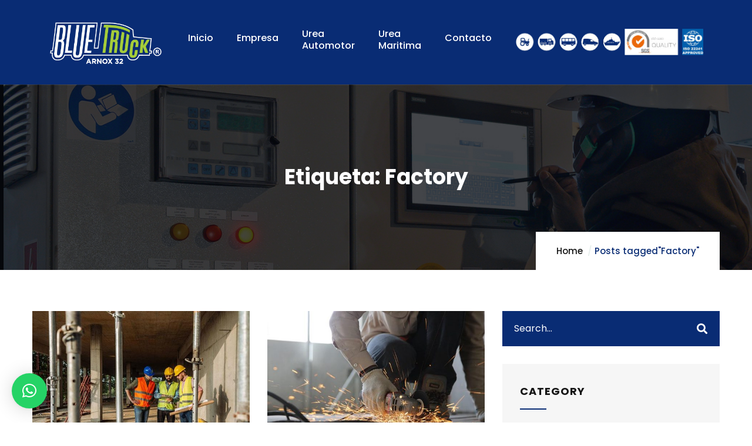

--- FILE ---
content_type: text/html; charset=UTF-8
request_url: https://urealiquida.com.ar/tag/factory/
body_size: 91519
content:
<!DOCTYPE html>
<html lang="es" class="no-js">
<head>
   <meta http-equiv="content-type" content="text/html; charset=UTF-8">
   <meta name="viewport" content="width=device-width, initial-scale=1">
   <link rel="profile" href="https://gmpg.org/xfn/11">
   <title>Factory &#8211; BlueTruck</title>
<meta name='robots' content='max-image-preview:large' />
<link rel='dns-prefetch' href='//www.googletagmanager.com' />
<link rel='dns-prefetch' href='//fonts.googleapis.com' />
<link rel="alternate" type="application/rss+xml" title="BlueTruck &raquo; Feed" href="https://urealiquida.com.ar/feed/" />
<link rel="alternate" type="application/rss+xml" title="BlueTruck &raquo; Feed de los comentarios" href="https://urealiquida.com.ar/comments/feed/" />
<link rel="alternate" type="application/rss+xml" title="BlueTruck &raquo; Etiqueta Factory del feed" href="https://urealiquida.com.ar/tag/factory/feed/" />
<style id='wp-img-auto-sizes-contain-inline-css' type='text/css'>
img:is([sizes=auto i],[sizes^="auto," i]){contain-intrinsic-size:3000px 1500px}
/*# sourceURL=wp-img-auto-sizes-contain-inline-css */
</style>
<style id='wp-emoji-styles-inline-css' type='text/css'>

	img.wp-smiley, img.emoji {
		display: inline !important;
		border: none !important;
		box-shadow: none !important;
		height: 1em !important;
		width: 1em !important;
		margin: 0 0.07em !important;
		vertical-align: -0.1em !important;
		background: none !important;
		padding: 0 !important;
	}
/*# sourceURL=wp-emoji-styles-inline-css */
</style>
<link rel='stylesheet' id='wp-block-library-css' href='https://urealiquida.com.ar/wp-includes/css/dist/block-library/style.min.css?ver=6.9' type='text/css' media='all' />
<style id='global-styles-inline-css' type='text/css'>
:root{--wp--preset--aspect-ratio--square: 1;--wp--preset--aspect-ratio--4-3: 4/3;--wp--preset--aspect-ratio--3-4: 3/4;--wp--preset--aspect-ratio--3-2: 3/2;--wp--preset--aspect-ratio--2-3: 2/3;--wp--preset--aspect-ratio--16-9: 16/9;--wp--preset--aspect-ratio--9-16: 9/16;--wp--preset--color--black: #000000;--wp--preset--color--cyan-bluish-gray: #abb8c3;--wp--preset--color--white: #ffffff;--wp--preset--color--pale-pink: #f78da7;--wp--preset--color--vivid-red: #cf2e2e;--wp--preset--color--luminous-vivid-orange: #ff6900;--wp--preset--color--luminous-vivid-amber: #fcb900;--wp--preset--color--light-green-cyan: #7bdcb5;--wp--preset--color--vivid-green-cyan: #00d084;--wp--preset--color--pale-cyan-blue: #8ed1fc;--wp--preset--color--vivid-cyan-blue: #0693e3;--wp--preset--color--vivid-purple: #9b51e0;--wp--preset--gradient--vivid-cyan-blue-to-vivid-purple: linear-gradient(135deg,rgb(6,147,227) 0%,rgb(155,81,224) 100%);--wp--preset--gradient--light-green-cyan-to-vivid-green-cyan: linear-gradient(135deg,rgb(122,220,180) 0%,rgb(0,208,130) 100%);--wp--preset--gradient--luminous-vivid-amber-to-luminous-vivid-orange: linear-gradient(135deg,rgb(252,185,0) 0%,rgb(255,105,0) 100%);--wp--preset--gradient--luminous-vivid-orange-to-vivid-red: linear-gradient(135deg,rgb(255,105,0) 0%,rgb(207,46,46) 100%);--wp--preset--gradient--very-light-gray-to-cyan-bluish-gray: linear-gradient(135deg,rgb(238,238,238) 0%,rgb(169,184,195) 100%);--wp--preset--gradient--cool-to-warm-spectrum: linear-gradient(135deg,rgb(74,234,220) 0%,rgb(151,120,209) 20%,rgb(207,42,186) 40%,rgb(238,44,130) 60%,rgb(251,105,98) 80%,rgb(254,248,76) 100%);--wp--preset--gradient--blush-light-purple: linear-gradient(135deg,rgb(255,206,236) 0%,rgb(152,150,240) 100%);--wp--preset--gradient--blush-bordeaux: linear-gradient(135deg,rgb(254,205,165) 0%,rgb(254,45,45) 50%,rgb(107,0,62) 100%);--wp--preset--gradient--luminous-dusk: linear-gradient(135deg,rgb(255,203,112) 0%,rgb(199,81,192) 50%,rgb(65,88,208) 100%);--wp--preset--gradient--pale-ocean: linear-gradient(135deg,rgb(255,245,203) 0%,rgb(182,227,212) 50%,rgb(51,167,181) 100%);--wp--preset--gradient--electric-grass: linear-gradient(135deg,rgb(202,248,128) 0%,rgb(113,206,126) 100%);--wp--preset--gradient--midnight: linear-gradient(135deg,rgb(2,3,129) 0%,rgb(40,116,252) 100%);--wp--preset--font-size--small: 13px;--wp--preset--font-size--medium: 20px;--wp--preset--font-size--large: 36px;--wp--preset--font-size--x-large: 42px;--wp--preset--spacing--20: 0.44rem;--wp--preset--spacing--30: 0.67rem;--wp--preset--spacing--40: 1rem;--wp--preset--spacing--50: 1.5rem;--wp--preset--spacing--60: 2.25rem;--wp--preset--spacing--70: 3.38rem;--wp--preset--spacing--80: 5.06rem;--wp--preset--shadow--natural: 6px 6px 9px rgba(0, 0, 0, 0.2);--wp--preset--shadow--deep: 12px 12px 50px rgba(0, 0, 0, 0.4);--wp--preset--shadow--sharp: 6px 6px 0px rgba(0, 0, 0, 0.2);--wp--preset--shadow--outlined: 6px 6px 0px -3px rgb(255, 255, 255), 6px 6px rgb(0, 0, 0);--wp--preset--shadow--crisp: 6px 6px 0px rgb(0, 0, 0);}:where(.is-layout-flex){gap: 0.5em;}:where(.is-layout-grid){gap: 0.5em;}body .is-layout-flex{display: flex;}.is-layout-flex{flex-wrap: wrap;align-items: center;}.is-layout-flex > :is(*, div){margin: 0;}body .is-layout-grid{display: grid;}.is-layout-grid > :is(*, div){margin: 0;}:where(.wp-block-columns.is-layout-flex){gap: 2em;}:where(.wp-block-columns.is-layout-grid){gap: 2em;}:where(.wp-block-post-template.is-layout-flex){gap: 1.25em;}:where(.wp-block-post-template.is-layout-grid){gap: 1.25em;}.has-black-color{color: var(--wp--preset--color--black) !important;}.has-cyan-bluish-gray-color{color: var(--wp--preset--color--cyan-bluish-gray) !important;}.has-white-color{color: var(--wp--preset--color--white) !important;}.has-pale-pink-color{color: var(--wp--preset--color--pale-pink) !important;}.has-vivid-red-color{color: var(--wp--preset--color--vivid-red) !important;}.has-luminous-vivid-orange-color{color: var(--wp--preset--color--luminous-vivid-orange) !important;}.has-luminous-vivid-amber-color{color: var(--wp--preset--color--luminous-vivid-amber) !important;}.has-light-green-cyan-color{color: var(--wp--preset--color--light-green-cyan) !important;}.has-vivid-green-cyan-color{color: var(--wp--preset--color--vivid-green-cyan) !important;}.has-pale-cyan-blue-color{color: var(--wp--preset--color--pale-cyan-blue) !important;}.has-vivid-cyan-blue-color{color: var(--wp--preset--color--vivid-cyan-blue) !important;}.has-vivid-purple-color{color: var(--wp--preset--color--vivid-purple) !important;}.has-black-background-color{background-color: var(--wp--preset--color--black) !important;}.has-cyan-bluish-gray-background-color{background-color: var(--wp--preset--color--cyan-bluish-gray) !important;}.has-white-background-color{background-color: var(--wp--preset--color--white) !important;}.has-pale-pink-background-color{background-color: var(--wp--preset--color--pale-pink) !important;}.has-vivid-red-background-color{background-color: var(--wp--preset--color--vivid-red) !important;}.has-luminous-vivid-orange-background-color{background-color: var(--wp--preset--color--luminous-vivid-orange) !important;}.has-luminous-vivid-amber-background-color{background-color: var(--wp--preset--color--luminous-vivid-amber) !important;}.has-light-green-cyan-background-color{background-color: var(--wp--preset--color--light-green-cyan) !important;}.has-vivid-green-cyan-background-color{background-color: var(--wp--preset--color--vivid-green-cyan) !important;}.has-pale-cyan-blue-background-color{background-color: var(--wp--preset--color--pale-cyan-blue) !important;}.has-vivid-cyan-blue-background-color{background-color: var(--wp--preset--color--vivid-cyan-blue) !important;}.has-vivid-purple-background-color{background-color: var(--wp--preset--color--vivid-purple) !important;}.has-black-border-color{border-color: var(--wp--preset--color--black) !important;}.has-cyan-bluish-gray-border-color{border-color: var(--wp--preset--color--cyan-bluish-gray) !important;}.has-white-border-color{border-color: var(--wp--preset--color--white) !important;}.has-pale-pink-border-color{border-color: var(--wp--preset--color--pale-pink) !important;}.has-vivid-red-border-color{border-color: var(--wp--preset--color--vivid-red) !important;}.has-luminous-vivid-orange-border-color{border-color: var(--wp--preset--color--luminous-vivid-orange) !important;}.has-luminous-vivid-amber-border-color{border-color: var(--wp--preset--color--luminous-vivid-amber) !important;}.has-light-green-cyan-border-color{border-color: var(--wp--preset--color--light-green-cyan) !important;}.has-vivid-green-cyan-border-color{border-color: var(--wp--preset--color--vivid-green-cyan) !important;}.has-pale-cyan-blue-border-color{border-color: var(--wp--preset--color--pale-cyan-blue) !important;}.has-vivid-cyan-blue-border-color{border-color: var(--wp--preset--color--vivid-cyan-blue) !important;}.has-vivid-purple-border-color{border-color: var(--wp--preset--color--vivid-purple) !important;}.has-vivid-cyan-blue-to-vivid-purple-gradient-background{background: var(--wp--preset--gradient--vivid-cyan-blue-to-vivid-purple) !important;}.has-light-green-cyan-to-vivid-green-cyan-gradient-background{background: var(--wp--preset--gradient--light-green-cyan-to-vivid-green-cyan) !important;}.has-luminous-vivid-amber-to-luminous-vivid-orange-gradient-background{background: var(--wp--preset--gradient--luminous-vivid-amber-to-luminous-vivid-orange) !important;}.has-luminous-vivid-orange-to-vivid-red-gradient-background{background: var(--wp--preset--gradient--luminous-vivid-orange-to-vivid-red) !important;}.has-very-light-gray-to-cyan-bluish-gray-gradient-background{background: var(--wp--preset--gradient--very-light-gray-to-cyan-bluish-gray) !important;}.has-cool-to-warm-spectrum-gradient-background{background: var(--wp--preset--gradient--cool-to-warm-spectrum) !important;}.has-blush-light-purple-gradient-background{background: var(--wp--preset--gradient--blush-light-purple) !important;}.has-blush-bordeaux-gradient-background{background: var(--wp--preset--gradient--blush-bordeaux) !important;}.has-luminous-dusk-gradient-background{background: var(--wp--preset--gradient--luminous-dusk) !important;}.has-pale-ocean-gradient-background{background: var(--wp--preset--gradient--pale-ocean) !important;}.has-electric-grass-gradient-background{background: var(--wp--preset--gradient--electric-grass) !important;}.has-midnight-gradient-background{background: var(--wp--preset--gradient--midnight) !important;}.has-small-font-size{font-size: var(--wp--preset--font-size--small) !important;}.has-medium-font-size{font-size: var(--wp--preset--font-size--medium) !important;}.has-large-font-size{font-size: var(--wp--preset--font-size--large) !important;}.has-x-large-font-size{font-size: var(--wp--preset--font-size--x-large) !important;}
/*# sourceURL=global-styles-inline-css */
</style>

<style id='classic-theme-styles-inline-css' type='text/css'>
/*! This file is auto-generated */
.wp-block-button__link{color:#fff;background-color:#32373c;border-radius:9999px;box-shadow:none;text-decoration:none;padding:calc(.667em + 2px) calc(1.333em + 2px);font-size:1.125em}.wp-block-file__button{background:#32373c;color:#fff;text-decoration:none}
/*# sourceURL=/wp-includes/css/classic-themes.min.css */
</style>
<link rel='stylesheet' id='contact-form-7-css' href='https://urealiquida.com.ar/wp-content/plugins/contact-form-7/includes/css/styles.css?ver=5.9.3' type='text/css' media='all' />
<style id='contact-form-7-inline-css' type='text/css'>
.wpcf7 .wpcf7-recaptcha iframe {margin-bottom: 0;}.wpcf7 .wpcf7-recaptcha[data-align="center"] > div {margin: 0 auto;}.wpcf7 .wpcf7-recaptcha[data-align="right"] > div {margin: 0 0 0 auto;}
/*# sourceURL=contact-form-7-inline-css */
</style>
<link rel='stylesheet' id='gaviasthemer-update-css' href='https://urealiquida.com.ar/wp-content/plugins/inusti-themer/assets/css/update.css?ver=6.9' type='text/css' media='all' />
<link rel='stylesheet' id='wpcf7-redirect-script-frontend-css' href='https://urealiquida.com.ar/wp-content/plugins/wpcf7-redirect/build/css/wpcf7-redirect-frontend.min.css?ver=1.1' type='text/css' media='all' />
<link rel='stylesheet' id='qlwapp-css' href='https://urealiquida.com.ar/wp-content/plugins/wp-whatsapp-chat/build/frontend/css/style.css?ver=7.3.6' type='text/css' media='all' />
<link rel='stylesheet' id='elementor-frontend-css' href='https://urealiquida.com.ar/wp-content/plugins/elementor/assets/css/frontend-lite.min.css?ver=3.21.1' type='text/css' media='all' />
<link rel='stylesheet' id='elementor-post-4818-css' href='https://urealiquida.com.ar/wp-content/uploads/elementor/css/post-4818.css?ver=1714375261' type='text/css' media='all' />
<link rel='stylesheet' id='inusti-fonts-css' href='https://fonts.googleapis.com/css2?family=Poppins:wght@400;500;600;700&#038;display=swap&#038;display=swap' type='text/css' media='all' />
<link rel='stylesheet' id='dashicons-css' href='https://urealiquida.com.ar/wp-includes/css/dashicons.min.css?ver=6.9' type='text/css' media='all' />
<link rel='stylesheet' id='owl-carousel-css' href='https://urealiquida.com.ar/wp-content/themes/inusti/js/owl-carousel/assets/owl.carousel.css?ver=6.9' type='text/css' media='all' />
<link rel='stylesheet' id='magnific-css' href='https://urealiquida.com.ar/wp-content/themes/inusti/js/magnific/magnific-popup.css?ver=6.9' type='text/css' media='all' />
<link rel='stylesheet' id='fontawesome-css' href='https://urealiquida.com.ar/wp-content/themes/inusti/css/fontawesome/css/all.css?ver=6.9' type='text/css' media='all' />
<link rel='stylesheet' id='inusti-style-css' href='https://urealiquida.com.ar/wp-content/themes/inusti/style.css?ver=6.9' type='text/css' media='all' />
<link rel='stylesheet' id='bootstrap-css' href='https://urealiquida.com.ar/wp-content/themes/inusti/css/bootstrap.css?ver=1.0.8' type='text/css' media='all' />
<link rel='stylesheet' id='inusti-template-css' href='https://urealiquida.com.ar/wp-content/themes/inusti/css/template.css?ver=1.0.8' type='text/css' media='all' />
<link rel='stylesheet' id='inusti-custom-style-color-css' href='https://urealiquida.com.ar/wp-content/themes/inusti/css/custom_script.css?ver=6.9' type='text/css' media='all' />
<style id='inusti-custom-style-color-inline-css' type='text/css'>
.btn-primary { background-color: #092C74; border-color: #092C74;}.btn-primary.disabled, .btn-primary:disabled { background-color: #092C74; border-color: #092C74;}.btn-outline-primary { color: #092C74; border-color: #092C74;}.btn-outline-primary:hover { background-color: #092C74; border-color: #092C74;}.btn-outline-primary.disabled, .btn-outline-primary:disabled { color: #092C74;}.btn-outline-primary:not(:disabled):not(.disabled):active, .btn-outline-primary:not(:disabled):not(.disabled).active, .show > .btn-outline-primary.dropdown-toggle { background-color: #092C74; border-color: #092C74;}.btn-link:hover { color: #092C74;}.dropdown-item.active, .dropdown-item:active { background-color: #092C74;}.custom-control-input:checked ~ .custom-control-label::before { background-color: #092C74;}.custom-checkbox .custom-control-input:checked ~ .custom-control-label::before { background-color: #092C74;}.custom-checkbox .custom-control-input:indeterminate ~ .custom-control-label::before { background-color: #092C74;}.custom-radio .custom-control-input:checked ~ .custom-control-label::before { background-color: #092C74;}.nav-pills .nav-link.active, .nav-pills .show > .nav-link { background-color: #092C74;}.page-link:hover { color: #092C74;}.page-item.active .page-link { color: #fff; background-color: #092C74; border-color: #092C74;}.badge-primary { color: #212529; background-color: #092C74;}.progress-bar { background-color: #092C74;}.list-group-item.active { color: #fff; background-color: #092C74; border-color: #092C74;}.bg-primary { background-color: #092C74 !important;}.border-primary { border-color: #092C74 !important; } a:hover { color: #092C74;}ul.feature-list > li:after, ul.list-style-1 > li:after { color: #092C74;}ul.list-style-2 > li { color: #092C74;}.pager .paginations a:hover { color: #092C74; border-color: #092C74;}.pager .paginations a.active { background: #092C74; border-color: #092C74; color: #fff;}.bg-theme { background: #092C74 !important;}.bg-theme-2 { background: #092C74 !important;}.text-theme { color: #092C74 !important;}.hover-color-theme a:hover { color: #092C74 !important;}.btn-theme, .btn, .btn-white, .btn-theme-2, .btn-black, input[type*="submit"]:not(.fa):not(.btn-theme), #tribe-events .tribe-events-button, .tribe-events-button { background: #092C74; color: #fff;}.btn-inline { color: #092C74;}.alert .alert_icon { color: #092C74;}.socials a i { color: #fff; background: #092C74;}.socials-2 li a i:hover { color: #092C74;}.page-links > a:hover, .page-links > span:not(.page-links-title):hover { border-color: #092C74;}.page-links > span:not(.page-links-title) { border: 1px solid #092C74;}.page-links .post-page-numbers:hover { border-color: #092C74;}.page-links span.post-page-numbers { border-color: #092C74;}.lockquote { border-left: 2px solid #092C74 !important; color: #151515;}.lockquote:before { color: #092C74;}.wp-block-pullquote.is-style-solid-color { background: #F7F7F7; border-left: 2px solid #092C74 !important;}.return-top { background-color: #092C74; color: #fff;}.return-top:hover { color: #092C74; border-color: #092C74;}.header-mobile .topbar-mobile .topbar-left .topbar-information i { color: #092C74;}.header-mobile .header-mobile-content .mini-cart-header a.mini-cart .mini-cart-items { background: #092C74; color: #fff;}ul.gva-nav-menu > li > a:before { background: #092C74;}ul.gva-nav-menu > li:hover > a, ul.gva-nav-menu > li:active > a, ul.gva-nav-menu > li:focus > a, ul.gva-nav-menu > li.current_page_parent > a { color: #092C74;}ul.gva-nav-menu > li .submenu-inner li a:hover, ul.gva-nav-menu > li .submenu-inner li a:focus, ul.gva-nav-menu > li .submenu-inner li a:active, ul.gva-nav-menu > li ul.submenu-inner li a:hover, ul.gva-nav-menu > li ul.submenu-inner li a:focus, ul.gva-nav-menu > li ul.submenu-inner li a:active { color: #092C74;}.gavias-off-canvas-toggle { background: #092C74; color: #fff;}.gavias-off-canvas .off-canvas-top .top-social > a:hover { background: #092C74; color: #fff; border-color: #092C74;}.gavias-off-canvas .off-canvas-top .gavias-off-canvas-close:hover { background: #092C74; color: #fff;}.gavias-off-canvas ul#menu-main-menu > li > a.active > a { color: #092C74;}.gavias-off-canvas ul#menu-main-menu > li .submenu-inner.dropdown-menu li a:hover, #gavias-off-canvas ul#menu-main-menu > li .submenu-inner.dropdown-menu li a:focus { color: #092C74;}.gavias-off-canvas ul#menu-main-menu > li .submenu-inner.dropdown-menu li.active > a { color: #092C74;}.gva-offcanvas-content a:hover { color: #092C74;}.gva-offcanvas-content .close-canvas a:hover { color: #092C74;}.gva-offcanvas-content #gva-mobile-menu ul.gva-mobile-menu > li a:hover { color: #092C74;}.gva-offcanvas-content #gva-mobile-menu ul.gva-mobile-menu > li.menu-item-has-children .caret:hover { color: #092C74;}.gva-offcanvas-content #gva-mobile-menu ul.gva-mobile-menu > li ul.submenu-inner li a:hover, .gva-offcanvas-content #gva-mobile-menu ul.gva-mobile-menu > li div.submenu-inner li a:hover { color: #092C74;}.megamenu-main .widget.widget-html ul li strong { color: #092C74;}.col-bg-bottom-theme:after { background: #092C74;}.bg-row-theme { background: #092C74;}.col-bg-theme-inner > .elementor-column-wrap > .elementor-widget-wrap { background: #092C74;}.col-bg-theme > .elementor-column-wrap { background-color: #092C74 !important;}.gsc-team .team-position { color: #092C74;}.gsc-team.team-horizontal .team-header .social-list a:hover { color: #092C74 !important;}.gsc-team.team-horizontal .team-name:after { background: #092C74;}.gsc-team.team-vertical .team-body .info { background: #092C74;}.post-small .post .cat-links a { color: #092C74;}.elementor-widget-wp-widget-recent-posts .post-date:before { color: #092C74;}.elementor-widget-tabs.elementor-tabs-view-horizontal .elementor-tabs .elementor-tab-title, .elementor-widget-tabs.elementor-tabs-view-horizontal .elementor-tabs .elementor-tab-mobile-title { border-top: 2px solid #092C74;}.elementor-widget-tabs.elementor-tabs-view-horizontal .elementor-tabs .elementor-tab-title.elementor-active, .elementor-widget-tabs.elementor-tabs-view-horizontal .elementor-tabs .elementor-tab-mobile-title.elementor-active { background: #092C74; color: #fff; border-top: 2px solid #092C74;}.elementor-widget-wp-widget-nav_menu ul.menu > li.current-menu-item > a { background: #092C74; color: #fff;}.elementor-widget-wp-widget-nav_menu ul.menu > li > a:hover, .elementor-widget-wp-widget-nav_menu ul.menu > li > a:focus { background: #092C74; color: #fff;}.elementor-widget-icon-box.icon-color-theme .elementor-icon, .elementor-widget-icon-box.icon-color-theme .elementor-icon-list-icon, .elementor-widget-icon-list.icon-color-theme .elementor-icon, .elementor-widget-icon-list.icon-color-theme .elementor-icon-list-icon { color: #092C74;}.elementor-widget-icon-box.hover-color-theme a:hover, .elementor-widget-icon-list.hover-color-theme a:hover { color: #092C74 !important;}.gsc-career .box-content .job-type { color: #fff; background: #092C74;}.gva-hover-box-carousel .hover-box-item .box-content .box-icon { background: #092C74; color: #fff;}.gsc-countdown { background: #092C74;}.gsc-icon-box-group.style-1 .icon-box-item-content .icon-box-item-inner .box-icon i { color: #092C74;}.gsc-icon-box-group.style-1 .icon-box-item-content .icon-box-item-inner .box-icon svg { fill: #092C74;}.gsc-icon-box-styles.style-1 .icon-box-inner .box-icon { background: #092C74;}.gsc-icon-box-styles.style-2 .box-icon { background: #092C74;}.milestone-block.style-2 .box-content .milestone-icon .icon { color: #092C74;}.milestone-block.style-2 .box-content .milestone-icon .icon svg { fill: #092C74;}.gsc-heading .heading-video .video-link { color: #fff; background: #092C74;}.gsc-heading .title .highlight, .gsc-heading .title strong { color: #092C74;}.gsc-heading .sub-title > span:after { background: #092C74;}.gsc-image-content.skin-v1 .content-box { background: #092C74; color: #fff;}.gsc-image-content.skin-v1 .content-box:before { border-bottom: 20px solid #092C74;}.gsc-image-content.skin-v2 { background: #092C74;}.gsc-image-content.skin-v2:before { border-top: 60px solid #092C74;}@media (max-width: 575.98px) { .gsc-image-content.skin-v2:before { border-top: 30px solid #092C74;}}.gsc-image-content.skin-v4 .box-content .read-more svg { fill: #092C74;}.gva-posts-grid .posts-grid-filter ul.nav-tabs > li > a.active { color: #092C74;}.gva-testimonial .testimonial-name { color: #092C74;}.gva-testimonial .testimonial-image { border: 2px solid #092C74;}.gva-testimonial.style-1 .testimonial-item:before { color: #fff; background: #092C74;}.gsc-video-box.style-1 .video-action { background: #092C74;}.gsc-video-box.style-2 .video-inner .video-action .popup-video { background: #092C74; color: #fff;}.gva-video-carousel .video-item-inner .video-link { background: #092C74;}.gsc-pricing.style-1 .content-inner .plan-price .price-value { color: #092C74;}.gsc-pricing.style-1 .content-inner .plan-price .interval { color: #092C74;}.gsc-pricing.style-1 .content-inner .plan-list li .icon { color: #092C74;}.gsc-pricing.style-2 .content-inner .price-meta .plan-price .price-value { color: #092C74;}.gsc-pricing.style-2 .content-inner .price-meta .plan-price .interval { color: #092C74;}.gsc-tabs-content .nav_tabs > li a:before { background: #092C74;}.gsc-tabs-content .tab-content .tab-pane .tab-content-item ul > li:after { color: #092C74;}.gva-locations-map .makers .location-item .maker-item-inner .right .location-title:hover { color: #092C74;}.gva-locations-map .makers .location-item .maker-item-inner:hover .location-title, .gva-locations-map .makers .location-item .maker-item-inner.active .location-title { color: #092C74;}.gva-locations-map .makers .location-item .maker-item-inner:hover .icon, .gva-locations-map .makers .location-item .maker-item-inner.active .icon { color: #092C74;}.gsc-work-process .box-content .number-text { background: #092C74; color: #fff;}.service-item.style-1 .service-icon { background: #092C74; color: #fff;}.service-item.style-1 .read-more a:hover { border-color: #092C74; color: #092C74;}.service-item.style-1:hover .service-content { border-bottom: 2px solid #092C74;}.service-item.style-1:hover .read-more a { border-color: #092C74; color: #092C74;}.active.center .service-item.style-1 .service-content { border-bottom: 2px solid #092C74;}.active.center .service-item.style-1 .read-more a { border-color: #092C74; color: #092C74;}.widget .widget-title:after, .widget .widgettitle:after, .widget .wpb_singleimage_heading:after, .wpb_single_image .widget-title:after, .wpb_single_image .widgettitle:after, .wpb_single_image .wpb_singleimage_heading:after, .wpb_content_element .widget-title:after, .wpb_content_element .widgettitle:after, .wpb_content_element .wpb_singleimage_heading:after { background: #092C74;}.color-theme .widget-title, .color-theme .widgettitle { color: #092C74 !important;}.wp-sidebar ul li a:hover, .elementor-widget-sidebar ul li a:hover { color: #092C74;}.wp-sidebar .post-author, .wp-sidebar .post-date, .elementor-widget-sidebar .post-author, .elementor-widget-sidebar .post-date { color: #092C74;}.gva-main-search .gva-search input.input-search { background: #092C74; color: #fff;}.wp-footer .footer-widgets .widget_categories a:hover, #wp-footer .footer-widgets .widget_archive a:hover, #wp-footer .footer-widgets .wp-sidebar .widget_nav_menu a:hover, #wp-footer .footer-widgets #wp-footer .widget_nav_menu a:hover, #wp-footer .footer-widgets .elementor-widget-sidebar .widget_nav_menu a:hover, #wp-footer .footer-widgets .widget_pages a:hover, #wp-footer .footer-widgets .widget_meta a:hover { color: #092C74 !important;}.wp-footer .footer-widgets .widget_tag_cloud .tagcloud > a:hover { border-color: #092C74; color: #fff;}.widget_calendar .wp-calendar-table td a { color: #092C74;}.widget_calendar .wp-calendar-table #today { color: #092C74;}.widget_calendar .wp-calendar-table #today:after { background: #092C74;}.widget_tag_cloud .tagcloud > a:hover { background: #092C74; color: #fff;}.widget_categories ul > li > a:hover, .widget_archive ul > li > a:hover, .wp-sidebar .widget_nav_menu ul > li > a:hover, #wp-footer .widget_nav_menu ul > li > a:hover, .elementor-widget-sidebar .widget_nav_menu ul > li > a:hover, .widget_pages ul > li > a:hover, .widget_meta ul > li > a:hover { color: #092C74;}.widget_rss ul > li a .post-date, .widget_recent_entries ul > li a .post-date, .gva_widget_recent_entries ul > li a .post-date { color: #092C74;}.widget_rss > ul li .rss-date { color: #092C74;}.support-box .phone a { color: #092C74;}.post:not(.post-single-content) .post-thumbnail .entry-date { background: #092C74; color: #fff;}.post:not(.post-single-content) .entry-content .content-inner .entry-meta i { color: #092C74;}.post:not(.post-single-content) .tag-links > a:hover { background: #092C74; color: #fff;}.post:not(.post-single-content):hover .entry-content { border-bottom-color: #092C74;}.post:not(.post-single-content):hover .entry-content .content-inner .entry-title:after { background: #092C74;}.post .post-style-2 .entry-content .entry-meta .right i { color: #092C74;}.post .post-style-2 .entry-content .read-more svg { fill: #092C74;}.post .post-style-2:hover .entry-content .entry-meta .left { border-color: #092C74;}.post-block-small .post-content .post-date { color: #092C74;}.post.post-single-content .post-thumbnail .entry-date { background: #092C74; color: #fff;}.post.post-single-content .entry-content .entry-meta .meta-inline > span i { color: #092C74;}.post.post-single-content .entry-content .entry-meta .meta-inline .entry-date { color: #092C74;}.post.post-single-content .entry-content .cat-links i { color: #092C74;}.post.post-single-content .entry-content .cat-links a:hover { color: #092C74;}.post.post-single-content .entry-content .post-content input[type="submit"] { background: #092C74; color: #fff;}.post.post-single-content .tag-links > a:hover { background: #092C74; color: #fff;}.post-nav-links span:hover, .post-nav-links a:hover { color: #092C74; border-color: #092C74;}.post-nav-links span.active, .post-nav-links span.current, .post-nav-links a.active, .post-nav-links a.current { background: #092C74; border-color: #092C74; color: #fff;}.social-networks-post > li:not(.title-share) a:hover { background: #092C74; color: #fff; border-color: #092C74;}.post-navigation a:hover { background: #092C74; color: #fff;}.tribe-event-list-block .tribe-event-left .content-inner .tribe-start-date { background: #092C74; color: #fff;}.tribe-event-list-block .tribe-event-right .content-inner .tribe-events-event-meta .icon { color: #092C74;}.tribe-events .tribe-events-c-ical__link { border-color: #092C74; color: #092C74;}.tribe-events .tribe-events-c-ical__link:hover, .tribe-events .tribe-events-c-ical__link:active, .tribe-events .tribe-events-c-ical__link:focus { background-color: #092C74;}.tribe-common .tribe-common-c-btn, .tribe-common a.tribe-common-c-btn { background: #092C74;}.tribe-common .tribe-common-c-btn:hover, .tribe-common .tribe-common-c-btn:active, .tribe-common .tribe-common-c-btn:focus, .tribe-common a.tribe-common-c-btn:hover, .tribe-common a.tribe-common-c-btn:active, .tribe-common a.tribe-common-c-btn:focus { background: #092C74;}.tribe-events-single .tribe-events-schedule .icon { color: #092C74;}.tribe-events-single .tribe-events-event-meta .tribe-event-single-detail .tribe-event-single-meta-detail > div .icon { color: #092C74;}.tribe-events-single .tribe-events-event-meta .tribe-event-meta-bottom .event-single-organizer > .content-inner .meta-item .icon svg { fill: #092C74;}.tribe-events-single .tribe-events-event-meta .tribe-event-meta-bottom .event-single-venue > .content-inner { background: #092C74; color: #fff;}.tribe-events-single .tribe-events-event-meta .tribe-event-meta-bottom .event-single-venue > .content-inner:after { background: #092C74;}.post-type-archive-tribe_events table.tribe-events-calendar tbody td .tribe-events-tooltip .tribe-events-event-body .tribe-event-duration { color: #092C74;}.post-type-archive-tribe_events table.tribe-events-calendar tbody td:hover { border-bottom: 2px solid #092C74 !important;}.portfolio-filter ul.nav-tabs > li > a:after { background: #092C74;}.portfolio-v1 .images .link:hover { background: #092C74; color: #fff;}.portfolio-v1 .portfolio-content .content-inner .portfolio-meta:after { background: #092C74;}.portfolio-v1:hover .portfolio-content .content-inner, .portfolio-v1:active .portfolio-content .content-inner, .portfolio-v1:focus .portfolio-content .content-inner { background: #092C74; border-color: #092C74;}.portfolio-v2 .images a.link-image-content:after { background: #092C74;}.portfolio-v2 .images .link:hover { color: #092C74;}.team-progress-wrapper .team__progress .team__progress-bar { background: #092C74;}.team-block.team-v1:hover { border-color: #092C74;}.team-block.team-v1 .socials-team .gva-social:hover, .team-block.team-v1 .socials-team .gva-social:focus, .team-block.team-v1 .socials-team .gva-social:active { background: #092C74;}.team-block.team-v2 .team-image .socials-team a { background: #092C74;}.team-block-single .heading:after, .team-block-single .heading-contact:after { background: #092C74;}.team-block-single .team-quote:after { color: #092C74;}.team-block-single .socials-team a:hover { background: #092C74; border-color: #092C74;}.pagination .disabled { background: #092C74;}.pagination .current { background: #092C74;}.not-found-wrapper .not-found-home > a { background: #092C74;}.not-found-wrapper .not-found-home > a:hover, .not-found-wrapper .not-found-home > a:active, .not-found-wrapper .not-found-home > a:after { background: #092C74;}.content-page-index .post-masonry-index .post.sticky .entry-content:after { color: #092C74;}.newsletter-form input[type="email"] { border-bottom: 4px solid #092C74;}.newsletter-form .form-action input{ background: none!important;}.newsletter-form .form-action:hover { background: #092C74; color: #fff;}.comments .comments-title:after { background: #092C74;}.comments #add_review_button, #comments #submit { background: #092C74; color: #fff;}.comments #reply-title { color: #092C74;}.comments ol.comment-list .the-comment .comment-info:after { background: #092C74;}.comments ol.comment-list .the-comment .comment-info a:hover { color: #092C74;}.comments ol.comment-list .the-comment .comment-action-wrap a { color: #092C74;}.pingbacklist > li .the-comment .comment-info:after { background: #092C74;}.pingbacklist > li .the-comment .comment-info a:hover { color: #092C74;}.pingbacklist > li .the-comment .comment-action-wrap a { color: #092C74;}.cld-like-dislike-wrap .cld-like-wrap { color: #092C74;}.cld-like-dislike-wrap .cld-like-wrap a { color: #092C74;}.custom-breadcrumb .breadcrumb { color: #092C74;}.owl-carousel .owl-dots .owl-dot.active, .flex-control-nav .owl-dots .owl-dot.active, .ctf-tweets .owl-dots .owl-dot.active { background: #092C74;}ul.nav-tabs > li > a:hover, ul.nav-tabs > li > a:focus, ul.nav-tabs > li > a:active { color: #092C74;}ul.nav-tabs > li.active > a { background: #092C74 !important;}.btn-slider-white { color: #092C74;}.btn-slider-white:hover, .btn-slider-white:focus, .btn-slider-white:active { background: #092C74;}.tweet-1 .ctf-type-usertimeline { background: #092C74;}.tweet-1 .ctf-type-usertimeline .ctf-tweets .ctf-item svg:hover, .tweet-1 .ctf-type-usertimeline .ctf-tweets .ctf-item i:hover { color: #092C74;}.tweet-2 .ctf-type-usertimeline .ctf-item .ctf-tweet-text a { color: #092C74;}.tweet-2 .ctf-type-usertimeline .ctf-item .ctf-tweet-text a:hover, .tweet-2 .ctf-type-usertimeline .ctf-item .ctf-tweet-text a:focus { color: #092C74;}.tweet-2 .ctf-type-usertimeline .ctf-item .ctf-author-box .ctf-author-box-link .ctf-author-screenname { color: #092C74 !important;}.select2-container .select2-dropdown ul.select2-results__options li.select2-results__option--highlighted { color: #092C74;}.select2-container .select2-dropdown ul.select2-results__options li[aria-selected="true"] { color: #092C74;}.select2-container .select2-selection .select2-selection__rendered .select2-selection__clear { background: #092C74;}.select2-selection.select2-selection--multiple .select2-selection__rendered li.select2-selection__choice .select2-selection__choice__remove { background: #092C74;}.woocommerce-tab-product-info .submit { background: #092C74;}.minibasket.light i { color: #092C74;}.able.variations a.reset_variations { color: #092C74 !important; display: none;}.single-product .social-networks > li a:hover { color: #092C74;}.single-product .image_frame .woocommerce-product-gallery__trigger:hover { background: #092C74;}.single-product .image_frame .onsale { background: #092C74;}.single-product ol.flex-control-nav.flex-control-thumbs .owl-item img.flex-active { border: 1px solid #092C74;}.single-product .product-single-main.product-type-grouped table.group_table tr td.label a:hover, .single-product .product-single-main.product-type-grouped table.group_table tr td label a:hover { color: #092C74;}.single-product .entry-summary .woocommerce-product-rating .woocommerce-review-link:hover { color: #092C74;}.single-product .entry-summary .price { color: #092C74;}.single-product .product-single-inner .cart .button:hover, .single-product .product-single-inner .add-cart .button:hover { background: #092C74;}.single-product .product-single-inner .yith-wcwl-add-to-wishlist a { background: #092C74;}.single-product .product-single-inner .yith-wcwl-add-to-wishlist a:hover { background: #092C74;}.single-product .product-single-inner a.compare { background: #092C74;}.single-product .product-single-inner a.compare:hover { background: #092C74;}.single-product .product-single-inner form.cart .table-product-group td.label a:hover { color: #092C74;}.single-product .product-single-inner form.cart .add-cart button { background: #092C74;}.single-product .product-single-inner form.cart .add-cart button:hover { background: #092C74;}.single-product .product_meta > span a:hover { color: #092C74;}.woocommerce-account .woocommerce-MyAccount-navigation ul > li.is-active a { color: #092C74;}.woocommerce #breadcrumb a:hover { color: #092C74;}.woocommerce-page .content-page-inner input.button, .woocommerce-page .content-page-inner a.button { background: #092C74;}.woocommerce-page .content-page-inner input.button:hover, .woocommerce-page .content-page-inner a.button:hover { background: #092C74;}.woocommerce-cart-form__contents .woocommerce-cart-form__cart-item td.product-remove a.remove { background: #092C74;}.shop-loop-actions .quickview a:hover, .shop-loop-actions .yith-wcwl-add-to-wishlist a:hover, .shop-loop-actions .yith-compare a:hover, .shop-loop-actions .add-to-cart a:hover { background: #092C74;}.shop-loop-price .price { color: #092C74;}.gva-countdown .countdown-times > div.day { color: #092C74;}.product_list_widget.cart_list .widget-product .name a:hover { color: #092C74 !important;}.product_list_widget.cart_list .widget-product .remove { background: #092C74;}.woo-display-mode > a:hover, .woo-display-mode > a:active, .woo-display-mode > a:focus, .woo-display-mode > a.active { background: #092C74;}.filter-sidebar .filter-sidebar-inner.layout-offcavas .filter-close { background: #092C74;}.woocommerce .button[type*="submit"] { background: #092C74; color: #fff;}.woocommerce .button[type*="submit"]:hover { background: #092C74;}.widget.widget_layered_nav ul > li a:hover { color: #092C74;}.widget.widget_product_categories li.current-cat > a { color: #092C74 !important;}.widget.widget_product_categories ul.product-categories > li.has-sub .cat-caret:hover { color: #092C74;}.widget.widget_product_categories ul.product-categories > li ul a:hover { color: #092C74;}.not-found-wrapper{background-color: #1F2230; } .not-found-wrapper{background-image: url('https://urealiquida.com.ar/wp-content/uploads/2023/08/backg.jpg'); }
/*# sourceURL=inusti-custom-style-color-inline-css */
</style>
<script type="text/javascript" src="https://urealiquida.com.ar/wp-includes/js/jquery/jquery.min.js?ver=3.7.1" id="jquery-core-js"></script>
<script type="text/javascript" src="https://urealiquida.com.ar/wp-includes/js/jquery/jquery-migrate.min.js?ver=3.4.1" id="jquery-migrate-js"></script>
<script type="text/javascript" src="https://www.googletagmanager.com/gtag/js?id&amp;ver=6.9" id="wk-analytics-script-js"></script>
<script type="text/javascript" id="wk-analytics-script-js-after">
/* <![CDATA[ */
function shouldTrack(){
var trackLoggedIn = false;
var loggedIn = false;
if(!loggedIn){
return true;
} else if( trackLoggedIn ) {
return true;
}
return false;
}
function hasWKGoogleAnalyticsCookie() {
return (new RegExp('wp_wk_ga_untrack_' + document.location.hostname)).test(document.cookie);
}
if (!hasWKGoogleAnalyticsCookie() && shouldTrack()) {
//Google Analytics
window.dataLayer = window.dataLayer || [];
function gtag(){dataLayer.push(arguments);}
gtag('js', new Date());
gtag('config', '', { 'anonymize_ip': true });
}

//# sourceURL=wk-analytics-script-js-after
/* ]]> */
</script>
<script type="text/javascript" src="https://urealiquida.com.ar/wp-content/themes/inusti/js/popper.js?ver=6.9" id="popper-js"></script>
<script type="text/javascript" src="https://urealiquida.com.ar/wp-content/themes/inusti/js/bootstrap.js?ver=6.9" id="bootstrap-js"></script>
<script type="text/javascript" src="https://urealiquida.com.ar/wp-content/themes/inusti/js/perfect-scrollbar.jquery.min.js?ver=6.9" id="perfect-scrollbar-js"></script>
<script type="text/javascript" src="https://urealiquida.com.ar/wp-content/themes/inusti/js/magnific/jquery.magnific-popup.min.js?ver=6.9" id="jquery-magnific-popup-js"></script>
<script type="text/javascript" src="https://urealiquida.com.ar/wp-content/themes/inusti/js/jquery.cookie.js?ver=6.9" id="jquery-cookie-js"></script>
<script type="text/javascript" src="https://urealiquida.com.ar/wp-content/plugins/elementor/assets/lib/waypoints/waypoints.min.js?ver=4.0.2" id="elementor-waypoints-js"></script>
<script type="text/javascript" src="https://urealiquida.com.ar/wp-content/themes/inusti/js/sticky.js?ver=6.9" id="sticky-js"></script>
<script type="text/javascript" src="https://urealiquida.com.ar/wp-content/themes/inusti/js/owl-carousel/owl.carousel.min.js?ver=6.9" id="owl-carousel-js"></script>
<script type="text/javascript" src="https://urealiquida.com.ar/wp-content/themes/inusti/js/jquery.appear.js?ver=6.9" id="jquery-appear-js"></script>
<script type="text/javascript" src="https://urealiquida.com.ar/wp-includes/js/imagesloaded.min.js?ver=5.0.0" id="imagesloaded-js"></script>
<script type="text/javascript" src="https://urealiquida.com.ar/wp-includes/js/masonry.min.js?ver=4.2.2" id="masonry-js"></script>
<script type="text/javascript" src="https://urealiquida.com.ar/wp-includes/js/jquery/jquery.masonry.min.js?ver=3.1.2b" id="jquery-masonry-js"></script>
<script type="text/javascript" src="https://urealiquida.com.ar/wp-content/themes/inusti/js/main.js?ver=6.9" id="inusti-main-js"></script>
<link rel="https://api.w.org/" href="https://urealiquida.com.ar/wp-json/" /><link rel="alternate" title="JSON" type="application/json" href="https://urealiquida.com.ar/wp-json/wp/v2/tags/10" /><link rel="EditURI" type="application/rsd+xml" title="RSD" href="https://urealiquida.com.ar/xmlrpc.php?rsd" />
<meta name="generator" content="WordPress 6.9" />
<meta name="generator" content="Site Kit by Google 1.124.0" /><!-- HFCM by 99 Robots - Snippet # 2: Codigo Global Google -->
<!-- Google tag (gtag.js) --> <script async src="https://www.googletagmanager.com/gtag/js?id=AW-11457993927"></script><script> window.dataLayer = window.dataLayer || []; function gtag(){dataLayer.push(arguments);} gtag('js', new Date()); gtag('config', 'AW-11457993927'); </script>
<!-- /end HFCM by 99 Robots -->
<meta name="framework" content="Redux 4.1.26" /><script> var ajaxurl = "https://urealiquida.com.ar/wp-admin/admin-ajax.php";</script><script> var ajaxurl = "https://urealiquida.com.ar/wp-admin/admin-ajax.php";</script><meta name="generator" content="Elementor 3.21.1; features: e_optimized_assets_loading, e_optimized_css_loading, additional_custom_breakpoints; settings: css_print_method-external, google_font-enabled, font_display-swap">
<meta name="generator" content="Powered by Slider Revolution 6.6.14 - responsive, Mobile-Friendly Slider Plugin for WordPress with comfortable drag and drop interface." />
<link rel="icon" href="https://urealiquida.com.ar/wp-content/uploads/2023/08/cropped-Favicon-32x32.jpg" sizes="32x32" />
<link rel="icon" href="https://urealiquida.com.ar/wp-content/uploads/2023/08/cropped-Favicon-192x192.jpg" sizes="192x192" />
<link rel="apple-touch-icon" href="https://urealiquida.com.ar/wp-content/uploads/2023/08/cropped-Favicon-180x180.jpg" />
<meta name="msapplication-TileImage" content="https://urealiquida.com.ar/wp-content/uploads/2023/08/cropped-Favicon-270x270.jpg" />
<script>function setREVStartSize(e){
			//window.requestAnimationFrame(function() {
				window.RSIW = window.RSIW===undefined ? window.innerWidth : window.RSIW;
				window.RSIH = window.RSIH===undefined ? window.innerHeight : window.RSIH;
				try {
					var pw = document.getElementById(e.c).parentNode.offsetWidth,
						newh;
					pw = pw===0 || isNaN(pw) || (e.l=="fullwidth" || e.layout=="fullwidth") ? window.RSIW : pw;
					e.tabw = e.tabw===undefined ? 0 : parseInt(e.tabw);
					e.thumbw = e.thumbw===undefined ? 0 : parseInt(e.thumbw);
					e.tabh = e.tabh===undefined ? 0 : parseInt(e.tabh);
					e.thumbh = e.thumbh===undefined ? 0 : parseInt(e.thumbh);
					e.tabhide = e.tabhide===undefined ? 0 : parseInt(e.tabhide);
					e.thumbhide = e.thumbhide===undefined ? 0 : parseInt(e.thumbhide);
					e.mh = e.mh===undefined || e.mh=="" || e.mh==="auto" ? 0 : parseInt(e.mh,0);
					if(e.layout==="fullscreen" || e.l==="fullscreen")
						newh = Math.max(e.mh,window.RSIH);
					else{
						e.gw = Array.isArray(e.gw) ? e.gw : [e.gw];
						for (var i in e.rl) if (e.gw[i]===undefined || e.gw[i]===0) e.gw[i] = e.gw[i-1];
						e.gh = e.el===undefined || e.el==="" || (Array.isArray(e.el) && e.el.length==0)? e.gh : e.el;
						e.gh = Array.isArray(e.gh) ? e.gh : [e.gh];
						for (var i in e.rl) if (e.gh[i]===undefined || e.gh[i]===0) e.gh[i] = e.gh[i-1];
											
						var nl = new Array(e.rl.length),
							ix = 0,
							sl;
						e.tabw = e.tabhide>=pw ? 0 : e.tabw;
						e.thumbw = e.thumbhide>=pw ? 0 : e.thumbw;
						e.tabh = e.tabhide>=pw ? 0 : e.tabh;
						e.thumbh = e.thumbhide>=pw ? 0 : e.thumbh;
						for (var i in e.rl) nl[i] = e.rl[i]<window.RSIW ? 0 : e.rl[i];
						sl = nl[0];
						for (var i in nl) if (sl>nl[i] && nl[i]>0) { sl = nl[i]; ix=i;}
						var m = pw>(e.gw[ix]+e.tabw+e.thumbw) ? 1 : (pw-(e.tabw+e.thumbw)) / (e.gw[ix]);
						newh =  (e.gh[ix] * m) + (e.tabh + e.thumbh);
					}
					var el = document.getElementById(e.c);
					if (el!==null && el) el.style.height = newh+"px";
					el = document.getElementById(e.c+"_wrapper");
					if (el!==null && el) {
						el.style.height = newh+"px";
						el.style.display = "block";
					}
				} catch(e){
					console.log("Failure at Presize of Slider:" + e)
				}
			//});
		  };</script>
		<style type="text/css" id="wp-custom-css">
			body.page .content-page-inner h1.title{
	display:none
}		</style>
					<style>
				:root {
				--qlwapp-scheme-font-family:inherit;--qlwapp-scheme-font-size:18px;--qlwapp-scheme-icon-size:60px;--qlwapp-scheme-icon-font-size:24px;--qlwapp-button-animation-name:none;				}
			</style>
			<style id="yellow-pencil">
/*
	The following CSS codes are created by the YellowPencil plugin.
	https://yellowpencil.waspthemes.com/
*/
.elementor-element-7ae5d4e .elementor-widget-gva-navigation-menu{background-color:transparent !important;}
</style><link rel='stylesheet' id='elementor-post-206-css' href='https://urealiquida.com.ar/wp-content/uploads/elementor/css/post-206.css?ver=1714375261' type='text/css' media='all' />
<link rel='stylesheet' id='elementor-icons-css' href='https://urealiquida.com.ar/wp-content/plugins/elementor/assets/lib/eicons/css/elementor-icons.min.css?ver=5.29.0' type='text/css' media='all' />
<link rel='stylesheet' id='swiper-css' href='https://urealiquida.com.ar/wp-content/plugins/elementor/assets/lib/swiper/v8/css/swiper.min.css?ver=8.4.5' type='text/css' media='all' />
<link rel='stylesheet' id='elementor-post-7-css' href='https://urealiquida.com.ar/wp-content/uploads/elementor/css/post-7.css?ver=1714375261' type='text/css' media='all' />
<link rel='stylesheet' id='gva-element-base-css' href='https://urealiquida.com.ar/wp-content/plugins/inusti-themer/elementor/assets/css/base.css?ver=6.9' type='text/css' media='all' />
<link rel='stylesheet' id='font-awesome-5-all-css' href='https://urealiquida.com.ar/wp-content/plugins/elementor/assets/lib/font-awesome/css/all.min.css?ver=3.21.1' type='text/css' media='all' />
<link rel='stylesheet' id='font-awesome-4-shim-css' href='https://urealiquida.com.ar/wp-content/plugins/elementor/assets/lib/font-awesome/css/v4-shims.min.css?ver=3.21.1' type='text/css' media='all' />
<link rel='stylesheet' id='google-fonts-1-css' href='https://fonts.googleapis.com/css?family=Roboto%3A100%2C100italic%2C200%2C200italic%2C300%2C300italic%2C400%2C400italic%2C500%2C500italic%2C600%2C600italic%2C700%2C700italic%2C800%2C800italic%2C900%2C900italic%7CRoboto+Slab%3A100%2C100italic%2C200%2C200italic%2C300%2C300italic%2C400%2C400italic%2C500%2C500italic%2C600%2C600italic%2C700%2C700italic%2C800%2C800italic%2C900%2C900italic&#038;display=swap&#038;ver=6.9' type='text/css' media='all' />
<link rel='stylesheet' id='elementor-icons-shared-0-css' href='https://urealiquida.com.ar/wp-content/plugins/elementor/assets/lib/font-awesome/css/fontawesome.min.css?ver=5.15.3' type='text/css' media='all' />
<link rel='stylesheet' id='elementor-icons-fa-regular-css' href='https://urealiquida.com.ar/wp-content/plugins/elementor/assets/lib/font-awesome/css/regular.min.css?ver=5.15.3' type='text/css' media='all' />
<link rel='stylesheet' id='rs-plugin-settings-css' href='https://urealiquida.com.ar/wp-content/plugins/revslider/public/assets/css/rs6.css?ver=6.6.14' type='text/css' media='all' />
<style id='rs-plugin-settings-inline-css' type='text/css'>
#rs-demo-id {}
/*# sourceURL=rs-plugin-settings-inline-css */
</style>
</head>

<body class="archive tag tag-factory tag-10 wp-theme-inusti non-logged-in elementor-default elementor-kit-7">
  	  	<div class="wrapper-page"> <!--page-->
	 		 
	 	<header class="header-builder-frontend header-position-">
			
<div class="header-mobile d-xl-none d-lg-none d-md-block d-sm-block d-xs-block">
    
    
    <div class="topbar-mobile">
      <div class="row">
                  <div class="col-12 col-xl-8 col-lg-8 col-md-8 col-sm-8 topbar-left">
            <div class="content-inner topbar-information">
                <ul class="inline">
 	<li><i class="fa fa-envelope"></i><a href="mailto:bluetruck.com.ar@bluetruck.com.ar">bluetruck@bluetruck.com.ar</a></li>
 	<li><i class="fa fa-phone"></i>(341) 214-8628</li>
</ul>            </div>
          </div>
        
        <div class="col-xl-4 col-lg-4 col-md-4 col-sm-4 col-12 d-none d-xl-block d-lg-block d-md-block topbar-right">
          <ul class="socials-2">
              

               

               

              

              
        
             
             
                        </ul>

        </div>
        
      </div>
    </div>

    

    <div class="header-mobile-content">
    <div class="header-content-inner clearfix"> 
     
        <div class="header-left">
        <div class="logo-mobile">
          <a href="https://urealiquida.com.ar/">
            <img src="https://urealiquida.com.ar/wp-content/uploads/2019/05/logo-1.png" alt="BlueTruck" />
          </a>
        </div>
        </div>

        <div class="header-right">

        <div class="main-search gva-search">
          <a class="control-search">
            <i class="icon fi flaticon-magnifying-glass"></i>
          </a>
          <div class="gva-search-content search-content">
              <div class="search-content-inner">
              <div class="content-inner"><form method="get" class="searchform gva-main-search" action="https://urealiquida.com.ar/">
	<div class="gva-search">
		<input name="s" maxlength="40" class="form-control input-large input-search" type="text" size="20" placeholder="Search...">
		<span class="input-group-addon input-large btn-search">
			<input type="submit" class="fa" value="&#xf002;" />
		</span>
	</div>
</form>


</div>  
              </div>  
          </div>
        </div>
        
        <div class="clearfix canvas-mobile">
   <div class="canvas-menu gva-offcanvas">
     <a class="dropdown-toggle" data-canvas=".mobile" href="#"><i class="icon fas fa-bars"></i></a>
   </div>
   <div class="gva-offcanvas-content mobile">
      <div class="close-canvas"><a><i class="far fa-times-circle"></i></a></div>
      <div class="wp-sidebar sidebar">
         <div id="gva-mobile-menu" class="navbar-collapse"><ul id="menu-menu" class="gva-nav-menu gva-mobile-menu"><li id="menu-item-13057" class="menu-item menu-item-type-post_type menu-item-object-page menu-item-home menu-item-13057"><a href="https://urealiquida.com.ar/"><span class="menu-title">Inicio</span></a></li>
<li id="menu-item-13058" class="menu-item menu-item-type-post_type menu-item-object-page menu-item-13058"><a href="https://urealiquida.com.ar/empresa/"><span class="menu-title">Empresa</span></a></li>
<li id="menu-item-13093" class="menu-item menu-item-type-post_type menu-item-object-page menu-item-13093"><a href="https://urealiquida.com.ar/ureaautomotor/"><span class="menu-title">Urea<br>Automotor</span></a></li>
<li id="menu-item-13094" class="menu-item menu-item-type-post_type menu-item-object-page menu-item-13094"><a href="https://urealiquida.com.ar/ureamaritima/"><span class="menu-title">Urea<br>Maritima</span></a></li>
<li id="menu-item-13059" class="menu-item menu-item-type-post_type menu-item-object-page menu-item-13059"><a href="https://urealiquida.com.ar/contacto/"><span class="menu-title">Contacto</span></a></li>
</ul></div>         <div class="after-offcanvas">
                     </div>    
     </div>
   </div>
</div>
        </div>

    </div>  
    </div>
</div>			<div class="header-builder-inner">
				<div class="d-none d-xl-block d-lg-block">
				 	<div class="header-main-wrapper">		<div data-elementor-type="wp-post" data-elementor-id="4818" class="elementor elementor-4818">
						<section class="elementor-section elementor-top-section elementor-element elementor-element-7ae5d4e gv-sticky-menu elementor-section-content-middle elementor-section-boxed elementor-section-height-default elementor-section-height-default" data-id="7ae5d4e" data-element_type="section" data-settings="{&quot;background_background&quot;:&quot;classic&quot;}">
						<div class="elementor-container elementor-column-gap-no">
					<div class="elementor-column elementor-col-33 elementor-top-column elementor-element elementor-element-6bc2e87 top column-style-top" data-id="6bc2e87" data-element_type="column">
			<div class="elementor-widget-wrap elementor-element-populated">
						<div class="elementor-element elementor-element-3eb8 elementor-widget elementor-widget-gva-logo" data-id="3eb8" data-element_type="widget" data-widget_type="gva-logo.default">
				<div class="elementor-widget-container">
			<div class="gva-element-gva-logo gva-element">      
  <div class="gsc-logo text-left">
    
      <a class="site-branding-logo" href="https://urealiquida.com.ar/" title="Home" rel="Home">
        <img src="https://urealiquida.com.ar/wp-content/uploads/2019/05/bluetrack-1.png" alt="Home" />
      </a>
      </div>
</div>		</div>
				</div>
					</div>
		</div>
				<div class="elementor-column elementor-col-33 elementor-top-column elementor-element elementor-element-6a6a56f top column-style-top" data-id="6a6a56f" data-element_type="column">
			<div class="elementor-widget-wrap elementor-element-populated">
						<div class="elementor-element elementor-element-349bf50 bg-black elementor-widget elementor-widget-gva-navigation-menu" data-id="349bf50" data-element_type="widget" data-widget_type="gva-navigation-menu.default">
				<div class="elementor-widget-container">
			<div class="gva-element-gva-navigation-menu gva-element">   <div class="gva-navigation-menu  menu-align-left">
      <div class="menu-menu-container"><ul id="menu-085x" class="gva-nav-menu gva-main-menu"><li class="menu-item menu-item-type-post_type menu-item-object-page menu-item-home menu-item-13057"><a href="https://urealiquida.com.ar/"><span class="menu-title">Inicio</span></a></li>
<li class="menu-item menu-item-type-post_type menu-item-object-page menu-item-13058"><a href="https://urealiquida.com.ar/empresa/"><span class="menu-title">Empresa</span></a></li>
<li class="menu-item menu-item-type-post_type menu-item-object-page menu-item-13093"><a href="https://urealiquida.com.ar/ureaautomotor/"><span class="menu-title">Urea<br>Automotor</span></a></li>
<li class="menu-item menu-item-type-post_type menu-item-object-page menu-item-13094"><a href="https://urealiquida.com.ar/ureamaritima/"><span class="menu-title">Urea<br>Maritima</span></a></li>
<li class="menu-item menu-item-type-post_type menu-item-object-page menu-item-13059"><a href="https://urealiquida.com.ar/contacto/"><span class="menu-title">Contacto</span></a></li>
</ul></div>   </div></div>		</div>
				</div>
					</div>
		</div>
				<div class="elementor-column elementor-col-33 elementor-top-column elementor-element elementor-element-8d47c11 top column-style-top" data-id="8d47c11" data-element_type="column">
			<div class="elementor-widget-wrap elementor-element-populated">
						<div class="elementor-element elementor-element-74ac88e elementor-widget elementor-widget-image" data-id="74ac88e" data-element_type="widget" data-widget_type="image.default">
				<div class="elementor-widget-container">
			<style>/*! elementor - v3.21.0 - 18-04-2024 */
.elementor-widget-image{text-align:center}.elementor-widget-image a{display:inline-block}.elementor-widget-image a img[src$=".svg"]{width:48px}.elementor-widget-image img{vertical-align:middle;display:inline-block}</style>										<img fetchpriority="high" width="671" height="95" src="https://urealiquida.com.ar/wp-content/uploads/2019/05/iconos-3.png" class="attachment-large size-large wp-image-12983" alt="" />													</div>
				</div>
					</div>
		</div>
					</div>
		</section>
				</div>
		</div>			  	</div> 
			</div>  
	 	</header>

	 		 
	 	<div id="page-content"> <!--page content-->

<section id="wp-main-content" class="clearfix main-page title-layout-standard">
		
	<div class="custom-breadcrumb text-light text-left show-bg" style="background-image: url('https://urealiquida.com.ar/wp-content/uploads/2023/08/bread.jpg')">
					<div class="breadcrumb-overlay" style="background-color: rgba(25,36,55, 0.2)"></div>
				<div class="breadcrumb-main">
		  	<div class="container">
			 	<div class="breadcrumb-container-inner" style="padding-top:135px;padding-bottom:135px">
					<h1 class="heading-title">Etiqueta: <span>Factory</span></h1>               <ol class="breadcrumb"><li><a href="https://urealiquida.com.ar">Home</a> </li> <li class="active">Posts tagged"Factory"</li></ol>			 	</div>  
		  	</div>   
		</div>  
	</div>
		<div class="container">	
   	<div class="main-page-content row">
      	
      	<!-- Main content -->
      	<div class="content-page col-xl-8 col-lg-8 col-md-12 col-sm-12 col-xs-12 order-xl-2 col-lg-2 col-md-1 col-sm-1 col-xs-1">      
  			  <div id="wp-content" class="wp-content">	
					 
<div class="clearfix">

        <div class="posts-grids blog-grid-style">
      <div class="post-items lg-block-grid-2 md-block-grid-2 sm-block-grid-1 xs-block-grid-1">
                  <div class="item-columns"><article id="post-257" class="post-257 post type-post status-publish format-gallery has-post-thumbnail hentry category-fashion category-movies tag-construction tag-factory tag-industry tag-repair post_format-post-format-gallery">
	
	<div class="post-thumbnail ">
					<img width="600" height="455" src="https://urealiquida.com.ar/wp-content/uploads/2016/01/post-4-600x455.jpg" class="attachment-post-thumbnail size-post-thumbnail wp-post-image" alt="Build a powerful building materials" decoding="async" />                     <div class="entry-date">enero 3, 2021</div>
         	</div>	

	<div class="entry-content">
      
      <div class="content-inner">
         <div class="entry-meta">
            <div class="meta-inline"><span class="author vcard"><i class="far fa-user-circle"></i>by&nbsp;admin</span><span class="post-comment"><i class="fas fa-comments"></i>1 comment</span></div>         </div>

                     <h2 class="entry-title"><a href="https://urealiquida.com.ar/build-a-powerful-building-materials/" rel="bookmark">Build a powerful building materials</a></h2>
                     
                  <footer class="entry-meta-footer"><span class="tag-links"><span>Tags:</span><a href="https://urealiquida.com.ar/tag/construction/" rel="tag">Construction</a><a href="https://urealiquida.com.ar/tag/factory/" rel="tag">Factory</a><a href="https://urealiquida.com.ar/tag/industry/" rel="tag">Industry</a><a href="https://urealiquida.com.ar/tag/repair/" rel="tag">Repair</a></span></footer>         
               </div>
      
   </div><!-- .entry-content --> 

</article><!-- #post-## -->
</div><div class="item-columns"><article id="post-242" class="post-242 post type-post status-publish format-standard has-post-thumbnail hentry category-movies tag-factory tag-renovations tag-tools">

	<div class="post-thumbnail ">
      <a href="https://urealiquida.com.ar/how-to-build-a-powerful-building/">
         <img width="600" height="455" src="https://urealiquida.com.ar/wp-content/uploads/2016/01/post-6-600x455.jpg" class="attachment-post-thumbnail size-post-thumbnail wp-post-image" alt="How to build a powerful building" decoding="async" />      </a>
               <div class="entry-date">enero 3, 2021</div>
         </div>   	

	<div class="entry-content">
		
      <div class="content-inner">
         <div class="entry-meta">
            <div class="meta-inline"><span class="author vcard"><i class="far fa-user-circle"></i>by&nbsp;admin</span><span class="post-comment"><i class="fas fa-comments"></i>0 comments</span></div>         </div>

                     <h2 class="entry-title"><a href="https://urealiquida.com.ar/how-to-build-a-powerful-building/" rel="bookmark">How to build a powerful building</a></h2>
                     
			         <footer class="entry-meta-footer"><span class="tag-links"><span>Tags:</span><a href="https://urealiquida.com.ar/tag/factory/" rel="tag">Factory</a><a href="https://urealiquida.com.ar/tag/renovations/" rel="tag">Renovations</a><a href="https://urealiquida.com.ar/tag/tools/" rel="tag">Tools</a></span></footer>         
               </div>
      
	</div><!-- .entry-content -->	

	
</article><!-- #post-## -->
</div><div class="item-columns"><article id="post-243" class="post-243 post type-post status-publish format-standard has-post-thumbnail hentry category-lifestyle tag-factory">

	<div class="post-thumbnail ">
      <a href="https://urealiquida.com.ar/new-commission-to-build-on-strength/">
         <img loading="lazy" width="600" height="455" src="https://urealiquida.com.ar/wp-content/uploads/2016/01/post-1-600x455.jpg" class="attachment-post-thumbnail size-post-thumbnail wp-post-image" alt="New commission to build on strength" decoding="async" />      </a>
               <div class="entry-date">enero 3, 2021</div>
         </div>   	

	<div class="entry-content">
		
      <div class="content-inner">
         <div class="entry-meta">
            <div class="meta-inline"><span class="author vcard"><i class="far fa-user-circle"></i>by&nbsp;admin</span><span class="post-comment"><i class="fas fa-comments"></i>2 comments</span></div>         </div>

                     <h2 class="entry-title"><a href="https://urealiquida.com.ar/new-commission-to-build-on-strength/" rel="bookmark">New commission to build on strength</a></h2>
                     
			         <footer class="entry-meta-footer"><span class="tag-links"><span>Tags:</span><a href="https://urealiquida.com.ar/tag/factory/" rel="tag">Factory</a></span></footer>         
               </div>
      
	</div><!-- .entry-content -->	

	
</article><!-- #post-## -->
</div>      </div>
    </div>  
     <div class="pagination">
             </div>
    
</div>


 
				</div>	
			</div>	

			<!-- Left sidebar -->
         
         <!-- Right Sidebar -->
                  <div class="sidebar wp-sidebar sidebar-right col-xl-4 col-lg-4 col-md-12 col-sm-12 col-xs-12 order-xl-3 col-lg-3 col-md-3 col-sm-3 col-xs-3">
                           <div class="sidebar-inner">
                  <aside id="search-1" class="widget clearfix widget_search"><form method="get" class="searchform gva-main-search" action="https://urealiquida.com.ar/">
	<div class="gva-search">
		<input name="s" maxlength="40" class="form-control input-large input-search" type="text" size="20" placeholder="Search...">
		<span class="input-group-addon input-large btn-search">
			<input type="submit" class="fa" value="&#xf002;" />
		</span>
	</div>
</form>


</aside><aside id="categories-2" class="widget clearfix widget_categories"><h3 class="widget-title"><span>Category</span></h3>
			<ul>
					<li class="cat-item cat-item-2"><a href="https://urealiquida.com.ar/category/fashion/">Fashion</a> <span class="count">(1)</span>
</li>
	<li class="cat-item cat-item-3"><a href="https://urealiquida.com.ar/category/lifestyle/">LifeStyle</a> <span class="count">(2)</span>
</li>
	<li class="cat-item cat-item-4"><a href="https://urealiquida.com.ar/category/movies/">Movies</a> <span class="count">(3)</span>
</li>
	<li class="cat-item cat-item-5"><a href="https://urealiquida.com.ar/category/music/">Music</a> <span class="count">(2)</span>
</li>
	<li class="cat-item cat-item-6"><a href="https://urealiquida.com.ar/category/technology/">Technology</a> <span class="count">(1)</span>
</li>
	<li class="cat-item cat-item-1"><a href="https://urealiquida.com.ar/category/uncategorized/">Uncategorized</a> <span class="count">(1)</span>
</li>
			</ul>

			</aside><aside id="tag_cloud-1" class="widget clearfix widget_tag_cloud"><h3 class="widget-title"><span>Tag cloud</span></h3><div class="tagcloud"><a href="https://urealiquida.com.ar/tag/construction/" class="tag-cloud-link tag-link-7 tag-link-position-1" style="font-size: 22pt;" aria-label="Construction (3 elementos)">Construction</a>
<a href="https://urealiquida.com.ar/tag/factory/" class="tag-cloud-link tag-link-10 tag-link-position-2" style="font-size: 22pt;" aria-label="Factory (3 elementos)">Factory</a>
<a href="https://urealiquida.com.ar/tag/industry/" class="tag-cloud-link tag-link-11 tag-link-position-3" style="font-size: 8pt;" aria-label="Industry (2 elementos)">Industry</a>
<a href="https://urealiquida.com.ar/tag/renovations/" class="tag-cloud-link tag-link-13 tag-link-position-4" style="font-size: 8pt;" aria-label="Renovations (2 elementos)">Renovations</a>
<a href="https://urealiquida.com.ar/tag/repair/" class="tag-cloud-link tag-link-14 tag-link-position-5" style="font-size: 8pt;" aria-label="Repair (2 elementos)">Repair</a>
<a href="https://urealiquida.com.ar/tag/tools/" class="tag-cloud-link tag-link-17 tag-link-position-6" style="font-size: 8pt;" aria-label="Tools (2 elementos)">Tools</a></div>
</aside>
     <aside id="gva-recent-posts-2" class="widget clearfix gva_widget_recent_entries">
      <h3 class="widget-title"><span>Recent Posts</span></h3>
      <ul>
                                 <li>
               <div class="clearfix post-list-item no-thumbnail">
                     
                  <div class="post-content">
                                             <span class="post-date">julio 31, 2023</span>
                                          <h3 class="post-title"><a href="https://urealiquida.com.ar/hello-world/">Hello world!</a></h3>
                     
                  </div>   
               </div>   
            </li>
                                 <li>
               <div class="clearfix post-list-item has-thumbnail">
                                       <div class="post-thumbnail">
                        <a href="https://urealiquida.com.ar/the-seven-phases-of-a-cyber-attack/">
                           <img loading="lazy" width="180" height="180" src="https://urealiquida.com.ar/wp-content/uploads/2015/12/post-5-180x180.jpg" class="attachment-thumbnail size-thumbnail wp-post-image" alt="" decoding="async" />                        </a>
                     </div>
                     
                  <div class="post-content">
                                             <span class="post-date">enero 10, 2021</span>
                                          <h3 class="post-title"><a href="https://urealiquida.com.ar/the-seven-phases-of-a-cyber-attack/">The seven phases of a cyber attack</a></h3>
                     
                  </div>   
               </div>   
            </li>
                                 <li>
               <div class="clearfix post-list-item has-thumbnail">
                                       <div class="post-thumbnail">
                        <a href="https://urealiquida.com.ar/build-a-powerful-building-materials/">
                           <img loading="lazy" width="180" height="180" src="https://urealiquida.com.ar/wp-content/uploads/2016/01/post-4-180x180.jpg" class="attachment-thumbnail size-thumbnail wp-post-image" alt="" decoding="async" />                        </a>
                     </div>
                     
                  <div class="post-content">
                                             <span class="post-date">enero 3, 2021</span>
                                          <h3 class="post-title"><a href="https://urealiquida.com.ar/build-a-powerful-building-materials/">Build a powerful building materials</a></h3>
                     
                  </div>   
               </div>   
            </li>
               </ul>

      </aside>               </div>
                     </div>
         
		</div>
	</div>				
</section>
	</div><!--end page content-->
	
</div><!-- End page -->

	<footer id="wp-footer" class="clearfix">
		
		
		<div class="footer-main">		<div data-elementor-type="wp-post" data-elementor-id="206" class="elementor elementor-206">
						<section class="elementor-section elementor-top-section elementor-element elementor-element-fe895df elementor-section-boxed elementor-section-height-default elementor-section-height-default" data-id="fe895df" data-element_type="section" data-settings="{&quot;background_background&quot;:&quot;classic&quot;}">
						<div class="elementor-container elementor-column-gap-default">
					<div class="elementor-column elementor-col-50 elementor-top-column elementor-element elementor-element-b6e1e60 top column-style-top" data-id="b6e1e60" data-element_type="column">
			<div class="elementor-widget-wrap elementor-element-populated">
						<div class="elementor-element elementor-element-e829b82 elementor-widget elementor-widget-gva-logo" data-id="e829b82" data-element_type="widget" data-widget_type="gva-logo.default">
				<div class="elementor-widget-container">
			<div class="gva-element-gva-logo gva-element">      
  <div class="gsc-logo text-left">
    
      <span class="site-branding-logo" title="Home" rel="Home">
        <img src="https://urealiquida.com.ar/wp-content/uploads/2019/05/bluetrack-1.png" alt="Home" />
      </span>
      </div>
</div>		</div>
				</div>
				<div class="elementor-element elementor-element-e511f47 elementor-icon-list--layout-traditional elementor-list-item-link-full_width elementor-widget elementor-widget-icon-list" data-id="e511f47" data-element_type="widget" data-widget_type="icon-list.default">
				<div class="elementor-widget-container">
			<link rel="stylesheet" href="https://urealiquida.com.ar/wp-content/plugins/elementor/assets/css/widget-icon-list.min.css">		<ul class="elementor-icon-list-items">
							<li class="elementor-icon-list-item">
											<a href="mailto:info@bluetruck.com.ar">

												<span class="elementor-icon-list-icon">
							<i aria-hidden="true" class="fi flaticon-email-3"></i>						</span>
										<span class="elementor-icon-list-text">bluetruck@bluetruck.com.ar</span>
											</a>
									</li>
								<li class="elementor-icon-list-item">
											<a href="tel:5403412148628">

												<span class="elementor-icon-list-icon">
							<i aria-hidden="true" class="fi flaticon-phone-ringing"></i>						</span>
										<span class="elementor-icon-list-text">+54 9 3412 14-8628</span>
											</a>
									</li>
								<li class="elementor-icon-list-item">
											<a href="https://goo.gl/maps/qQNRCUL6HWWrvDeV8">

												<span class="elementor-icon-list-icon">
							<i aria-hidden="true" class="fi flaticon-pin-1"></i>						</span>
										<span class="elementor-icon-list-text">Parque industrial Alvear | Ruta provincial N° 21 Km 7, Santa Fe</span>
											</a>
									</li>
								<li class="elementor-icon-list-item">
											<span class="elementor-icon-list-icon">
							<i aria-hidden="true" class="far fa-clock"></i>						</span>
										<span class="elementor-icon-list-text">Lunes a Viernes de 8hs a 17hs</span>
									</li>
						</ul>
				</div>
				</div>
					</div>
		</div>
				<div class="elementor-column elementor-col-25 elementor-top-column elementor-element elementor-element-9b2273e top column-style-top" data-id="9b2273e" data-element_type="column">
			<div class="elementor-widget-wrap elementor-element-populated">
						<div class="elementor-element elementor-element-a724923 elementor-widget elementor-widget-heading" data-id="a724923" data-element_type="widget" data-widget_type="heading.default">
				<div class="elementor-widget-container">
			<style>/*! elementor - v3.21.0 - 18-04-2024 */
.elementor-heading-title{padding:0;margin:0;line-height:1}.elementor-widget-heading .elementor-heading-title[class*=elementor-size-]>a{color:inherit;font-size:inherit;line-height:inherit}.elementor-widget-heading .elementor-heading-title.elementor-size-small{font-size:15px}.elementor-widget-heading .elementor-heading-title.elementor-size-medium{font-size:19px}.elementor-widget-heading .elementor-heading-title.elementor-size-large{font-size:29px}.elementor-widget-heading .elementor-heading-title.elementor-size-xl{font-size:39px}.elementor-widget-heading .elementor-heading-title.elementor-size-xxl{font-size:59px}</style><h3 class="elementor-heading-title elementor-size-default">Mapa de Sitio</h3>		</div>
				</div>
				<section class="elementor-section elementor-inner-section elementor-element elementor-element-8174435 elementor-section-boxed elementor-section-height-default elementor-section-height-default" data-id="8174435" data-element_type="section">
						<div class="elementor-container elementor-column-gap-default">
					<div class="elementor-column elementor-col-50 elementor-inner-column elementor-element elementor-element-fe627f7 top column-style-top" data-id="fe627f7" data-element_type="column">
			<div class="elementor-widget-wrap elementor-element-populated">
						<div class="elementor-element elementor-element-c459c7a elementor-align-left elementor-icon-list--layout-traditional elementor-list-item-link-full_width elementor-widget elementor-widget-icon-list" data-id="c459c7a" data-element_type="widget" data-widget_type="icon-list.default">
				<div class="elementor-widget-container">
					<ul class="elementor-icon-list-items">
							<li class="elementor-icon-list-item">
											<a href="https://urealiquida.com.ar/surtidores/">

											<span class="elementor-icon-list-text">Sistema SCR</span>
											</a>
									</li>
								<li class="elementor-icon-list-item">
											<a href="https://urealiquida.com.ar/euro5/" target="_blank">

											<span class="elementor-icon-list-text">Euro5</span>
											</a>
									</li>
								<li class="elementor-icon-list-item">
											<a href="https://urealiquida.com.ar/empresa/" target="_blank">

											<span class="elementor-icon-list-text">Empresa</span>
											</a>
									</li>
								<li class="elementor-icon-list-item">
											<a href="https://urealiquida.com.ar/#presentaciones" target="_blank">

											<span class="elementor-icon-list-text">Presentaciones</span>
											</a>
									</li>
						</ul>
				</div>
				</div>
					</div>
		</div>
				<div class="elementor-column elementor-col-50 elementor-inner-column elementor-element elementor-element-b22ee59 top column-style-top" data-id="b22ee59" data-element_type="column">
			<div class="elementor-widget-wrap elementor-element-populated">
						<div class="elementor-element elementor-element-d9a571a elementor-align-left elementor-icon-list--layout-traditional elementor-list-item-link-full_width elementor-widget elementor-widget-icon-list" data-id="d9a571a" data-element_type="widget" data-widget_type="icon-list.default">
				<div class="elementor-widget-container">
					<ul class="elementor-icon-list-items">
							<li class="elementor-icon-list-item">
											<a href="https://urealiquida.com.ar/regulacion">

											<span class="elementor-icon-list-text">Regulación</span>
											</a>
									</li>
								<li class="elementor-icon-list-item">
											<a href="https://urealiquida.com.ar/hoja-de-seguridad/">

											<span class="elementor-icon-list-text">Hoja de Seguridad</span>
											</a>
									</li>
								<li class="elementor-icon-list-item">
											<a href="https://goo.gl/maps/9NeQp9JcPfr5qosy5">

											<span class="elementor-icon-list-text">Ubicación</span>
											</a>
									</li>
								<li class="elementor-icon-list-item">
											<a href="https://urealiquida.com.ar/contacto/">

											<span class="elementor-icon-list-text">Contacto</span>
											</a>
									</li>
						</ul>
				</div>
				</div>
					</div>
		</div>
					</div>
		</section>
					</div>
		</div>
				<div class="elementor-column elementor-col-25 elementor-top-column elementor-element elementor-element-0c051bb top column-style-top" data-id="0c051bb" data-element_type="column">
			<div class="elementor-widget-wrap elementor-element-populated">
						<div class="elementor-element elementor-element-7053d51 elementor-widget elementor-widget-heading" data-id="7053d51" data-element_type="widget" data-widget_type="heading.default">
				<div class="elementor-widget-container">
			<h3 class="elementor-heading-title elementor-size-default">Newsletter</h3>		</div>
				</div>
				<div class="elementor-element elementor-element-c8ed0c7 elementor-widget elementor-widget-text-editor" data-id="c8ed0c7" data-element_type="widget" data-widget_type="text-editor.default">
				<div class="elementor-widget-container">
			<style>/*! elementor - v3.21.0 - 18-04-2024 */
.elementor-widget-text-editor.elementor-drop-cap-view-stacked .elementor-drop-cap{background-color:#69727d;color:#fff}.elementor-widget-text-editor.elementor-drop-cap-view-framed .elementor-drop-cap{color:#69727d;border:3px solid;background-color:transparent}.elementor-widget-text-editor:not(.elementor-drop-cap-view-default) .elementor-drop-cap{margin-top:8px}.elementor-widget-text-editor:not(.elementor-drop-cap-view-default) .elementor-drop-cap-letter{width:1em;height:1em}.elementor-widget-text-editor .elementor-drop-cap{float:left;text-align:center;line-height:1;font-size:50px}.elementor-widget-text-editor .elementor-drop-cap-letter{display:inline-block}</style>				<p>Recibe todas nuestras ofertas y novedades.</p>						</div>
				</div>
				<div class="elementor-element elementor-element-eccbe5c elementor-widget elementor-widget-wp-widget-mc4wp_form_widget" data-id="eccbe5c" data-element_type="widget" data-widget_type="wp-widget-mc4wp_form_widget.default">
				<div class="elementor-widget-container">
			<h5>Suscríbete</h5>		</div>
				</div>
					</div>
		</div>
					</div>
		</section>
				<section class="elementor-section elementor-top-section elementor-element elementor-element-00b077a elementor-section-content-middle elementor-section-boxed elementor-section-height-default elementor-section-height-default" data-id="00b077a" data-element_type="section" data-settings="{&quot;background_background&quot;:&quot;classic&quot;}">
						<div class="elementor-container elementor-column-gap-default">
					<div class="elementor-column elementor-col-100 elementor-top-column elementor-element elementor-element-4c99231 top column-style-top" data-id="4c99231" data-element_type="column">
			<div class="elementor-widget-wrap elementor-element-populated">
						<div class="elementor-element elementor-element-bd94c12 elementor-widget elementor-widget-text-editor" data-id="bd94c12" data-element_type="widget" data-widget_type="text-editor.default">
				<div class="elementor-widget-container">
							<p>© 2023 <strong>BlueTruck</strong> | Todos los derechos reservados.</p>						</div>
				</div>
					</div>
		</div>
					</div>
		</section>
				</div>
		</div>			

					<div class="return-top default"><i class="far fa-arrow-alt-circle-up"></i></div>
		
	</footer>
	
	<div id="gva-overlay"></div>
	<div id="gva-quickview" class="clearfix"></div>
	<svg version="1.1" xmlns="http://www.w3.org/2000/svg" xmlns:xlink="http://www.w3.org/1999/xlink" class="blur-svg">
	   <defs>
	      <filter id="blur-filter">
	         <feGaussianBlur stdDeviation="3"></feGaussianBlur>
	      </filter>
	    </defs>
	</svg>

		<script>
			window.RS_MODULES = window.RS_MODULES || {};
			window.RS_MODULES.modules = window.RS_MODULES.modules || {};
			window.RS_MODULES.waiting = window.RS_MODULES.waiting || [];
			window.RS_MODULES.defered = true;
			window.RS_MODULES.moduleWaiting = window.RS_MODULES.moduleWaiting || {};
			window.RS_MODULES.type = 'compiled';
		</script>
		<script type="speculationrules">
{"prefetch":[{"source":"document","where":{"and":[{"href_matches":"/*"},{"not":{"href_matches":["/wp-*.php","/wp-admin/*","/wp-content/uploads/*","/wp-content/*","/wp-content/plugins/*","/wp-content/themes/inusti/*","/*\\?(.+)"]}},{"not":{"selector_matches":"a[rel~=\"nofollow\"]"}},{"not":{"selector_matches":".no-prefetch, .no-prefetch a"}}]},"eagerness":"conservative"}]}
</script>
<div id="qlwapp" class="qlwapp qlwapp-free qlwapp-bubble qlwapp-bottom-left qlwapp-all qlwapp-rounded">
	<div class="qlwapp-container">
		
		<a class="qlwapp-toggle" data-action="open" data-phone="543414301767" data-message="Hola! Quisiera obtener más información..." role="button" tabindex="0" target="_blank">
							<i class="qlwapp-icon qlwapp-whatsapp-icon"></i>
						<i class="qlwapp-close" data-action="close">&times;</i>
					</a>
	</div>
</div>
<link rel="stylesheet" type="text/css" href="https://urealiquida.com.ar/wp-content/plugins/inusti-themer/elementor/assets/icons/flaticon.css"><script type="text/javascript" src="https://urealiquida.com.ar/wp-content/plugins/contact-form-7/includes/swv/js/index.js?ver=5.9.3" id="swv-js"></script>
<script type="text/javascript" id="contact-form-7-js-extra">
/* <![CDATA[ */
var wpcf7 = {"api":{"root":"https://urealiquida.com.ar/wp-json/","namespace":"contact-form-7/v1"}};
//# sourceURL=contact-form-7-js-extra
/* ]]> */
</script>
<script type="text/javascript" src="https://urealiquida.com.ar/wp-content/plugins/contact-form-7/includes/js/index.js?ver=5.9.3" id="contact-form-7-js"></script>
<script type="text/javascript" src="https://urealiquida.com.ar/wp-content/plugins/inusti-themer/assets/js/main.js" id="gavias-themer-js"></script>
<script type="text/javascript" src="https://urealiquida.com.ar/wp-content/plugins/revslider/public/assets/js/rbtools.min.js?ver=6.6.14" defer async id="tp-tools-js"></script>
<script type="text/javascript" src="https://urealiquida.com.ar/wp-content/plugins/revslider/public/assets/js/rs6.min.js?ver=6.6.14" defer async id="revmin-js"></script>
<script type="text/javascript" id="wpcf7-redirect-script-js-extra">
/* <![CDATA[ */
var wpcf7r = {"ajax_url":"https://urealiquida.com.ar/wp-admin/admin-ajax.php"};
//# sourceURL=wpcf7-redirect-script-js-extra
/* ]]> */
</script>
<script type="text/javascript" src="https://urealiquida.com.ar/wp-content/plugins/wpcf7-redirect/build/js/wpcf7r-fe.js?ver=1.1" id="wpcf7-redirect-script-js"></script>
<script type="text/javascript" src="https://urealiquida.com.ar/wp-content/plugins/wp-whatsapp-chat/build/frontend/js/index.js?ver=e91de9a147a4b721ec5b" id="qlwapp-js"></script>
<script type="text/javascript" src="https://urealiquida.com.ar/wp-content/plugins/elementor/assets/lib/font-awesome/js/v4-shims.min.js?ver=3.21.1" id="font-awesome-4-shim-js"></script>
<script type="text/javascript" src="https://urealiquida.com.ar/wp-content/plugins/elementor/assets/js/webpack.runtime.min.js?ver=3.21.1" id="elementor-webpack-runtime-js"></script>
<script type="text/javascript" src="https://urealiquida.com.ar/wp-content/plugins/elementor/assets/js/frontend-modules.min.js?ver=3.21.1" id="elementor-frontend-modules-js"></script>
<script type="text/javascript" src="https://urealiquida.com.ar/wp-includes/js/jquery/ui/core.min.js?ver=1.13.3" id="jquery-ui-core-js"></script>
<script type="text/javascript" id="elementor-frontend-js-before">
/* <![CDATA[ */
var elementorFrontendConfig = {"environmentMode":{"edit":false,"wpPreview":false,"isScriptDebug":false},"i18n":{"shareOnFacebook":"Compartir en Facebook","shareOnTwitter":"Compartir en Twitter","pinIt":"Pinear","download":"Descargar","downloadImage":"Descargar imagen","fullscreen":"Pantalla completa","zoom":"Zoom","share":"Compartir","playVideo":"Reproducir v\u00eddeo","previous":"Anterior","next":"Siguiente","close":"Cerrar","a11yCarouselWrapperAriaLabel":"Carrusel | Scroll horizontal: Flecha izquierda y derecha","a11yCarouselPrevSlideMessage":"Diapositiva anterior","a11yCarouselNextSlideMessage":"Diapositiva siguiente","a11yCarouselFirstSlideMessage":"Esta es la primera diapositiva","a11yCarouselLastSlideMessage":"Esta es la \u00faltima diapositiva","a11yCarouselPaginationBulletMessage":"Ir a la diapositiva"},"is_rtl":false,"breakpoints":{"xs":0,"sm":480,"md":768,"lg":1025,"xl":1440,"xxl":1600},"responsive":{"breakpoints":{"mobile":{"label":"M\u00f3vil vertical","value":767,"default_value":767,"direction":"max","is_enabled":true},"mobile_extra":{"label":"M\u00f3vil horizontal","value":880,"default_value":880,"direction":"max","is_enabled":false},"tablet":{"label":"Tableta vertical","value":1024,"default_value":1024,"direction":"max","is_enabled":true},"tablet_extra":{"label":"Tableta horizontal","value":1200,"default_value":1200,"direction":"max","is_enabled":false},"laptop":{"label":"Port\u00e1til","value":1366,"default_value":1366,"direction":"max","is_enabled":false},"widescreen":{"label":"Pantalla grande","value":2400,"default_value":2400,"direction":"min","is_enabled":false}}},"version":"3.21.1","is_static":false,"experimentalFeatures":{"e_optimized_assets_loading":true,"e_optimized_css_loading":true,"additional_custom_breakpoints":true,"e_swiper_latest":true,"container_grid":true,"home_screen":true,"ai-layout":true,"landing-pages":true},"urls":{"assets":"https:\/\/urealiquida.com.ar\/wp-content\/plugins\/elementor\/assets\/"},"swiperClass":"swiper","settings":{"editorPreferences":[]},"kit":{"active_breakpoints":["viewport_mobile","viewport_tablet"],"global_image_lightbox":"yes","lightbox_enable_counter":"yes","lightbox_enable_fullscreen":"yes","lightbox_enable_zoom":"yes","lightbox_enable_share":"yes","lightbox_title_src":"title","lightbox_description_src":"description"},"post":{"id":0,"title":"Factory &#8211; BlueTruck","excerpt":""}};
//# sourceURL=elementor-frontend-js-before
/* ]]> */
</script>
<script type="text/javascript" src="https://urealiquida.com.ar/wp-content/plugins/elementor/assets/js/frontend.min.js?ver=3.21.1" id="elementor-frontend-js"></script>
<script id="wp-emoji-settings" type="application/json">
{"baseUrl":"https://s.w.org/images/core/emoji/17.0.2/72x72/","ext":".png","svgUrl":"https://s.w.org/images/core/emoji/17.0.2/svg/","svgExt":".svg","source":{"concatemoji":"https://urealiquida.com.ar/wp-includes/js/wp-emoji-release.min.js?ver=6.9"}}
</script>
<script type="module">
/* <![CDATA[ */
/*! This file is auto-generated */
const a=JSON.parse(document.getElementById("wp-emoji-settings").textContent),o=(window._wpemojiSettings=a,"wpEmojiSettingsSupports"),s=["flag","emoji"];function i(e){try{var t={supportTests:e,timestamp:(new Date).valueOf()};sessionStorage.setItem(o,JSON.stringify(t))}catch(e){}}function c(e,t,n){e.clearRect(0,0,e.canvas.width,e.canvas.height),e.fillText(t,0,0);t=new Uint32Array(e.getImageData(0,0,e.canvas.width,e.canvas.height).data);e.clearRect(0,0,e.canvas.width,e.canvas.height),e.fillText(n,0,0);const a=new Uint32Array(e.getImageData(0,0,e.canvas.width,e.canvas.height).data);return t.every((e,t)=>e===a[t])}function p(e,t){e.clearRect(0,0,e.canvas.width,e.canvas.height),e.fillText(t,0,0);var n=e.getImageData(16,16,1,1);for(let e=0;e<n.data.length;e++)if(0!==n.data[e])return!1;return!0}function u(e,t,n,a){switch(t){case"flag":return n(e,"\ud83c\udff3\ufe0f\u200d\u26a7\ufe0f","\ud83c\udff3\ufe0f\u200b\u26a7\ufe0f")?!1:!n(e,"\ud83c\udde8\ud83c\uddf6","\ud83c\udde8\u200b\ud83c\uddf6")&&!n(e,"\ud83c\udff4\udb40\udc67\udb40\udc62\udb40\udc65\udb40\udc6e\udb40\udc67\udb40\udc7f","\ud83c\udff4\u200b\udb40\udc67\u200b\udb40\udc62\u200b\udb40\udc65\u200b\udb40\udc6e\u200b\udb40\udc67\u200b\udb40\udc7f");case"emoji":return!a(e,"\ud83e\u1fac8")}return!1}function f(e,t,n,a){let r;const o=(r="undefined"!=typeof WorkerGlobalScope&&self instanceof WorkerGlobalScope?new OffscreenCanvas(300,150):document.createElement("canvas")).getContext("2d",{willReadFrequently:!0}),s=(o.textBaseline="top",o.font="600 32px Arial",{});return e.forEach(e=>{s[e]=t(o,e,n,a)}),s}function r(e){var t=document.createElement("script");t.src=e,t.defer=!0,document.head.appendChild(t)}a.supports={everything:!0,everythingExceptFlag:!0},new Promise(t=>{let n=function(){try{var e=JSON.parse(sessionStorage.getItem(o));if("object"==typeof e&&"number"==typeof e.timestamp&&(new Date).valueOf()<e.timestamp+604800&&"object"==typeof e.supportTests)return e.supportTests}catch(e){}return null}();if(!n){if("undefined"!=typeof Worker&&"undefined"!=typeof OffscreenCanvas&&"undefined"!=typeof URL&&URL.createObjectURL&&"undefined"!=typeof Blob)try{var e="postMessage("+f.toString()+"("+[JSON.stringify(s),u.toString(),c.toString(),p.toString()].join(",")+"));",a=new Blob([e],{type:"text/javascript"});const r=new Worker(URL.createObjectURL(a),{name:"wpTestEmojiSupports"});return void(r.onmessage=e=>{i(n=e.data),r.terminate(),t(n)})}catch(e){}i(n=f(s,u,c,p))}t(n)}).then(e=>{for(const n in e)a.supports[n]=e[n],a.supports.everything=a.supports.everything&&a.supports[n],"flag"!==n&&(a.supports.everythingExceptFlag=a.supports.everythingExceptFlag&&a.supports[n]);var t;a.supports.everythingExceptFlag=a.supports.everythingExceptFlag&&!a.supports.flag,a.supports.everything||((t=a.source||{}).concatemoji?r(t.concatemoji):t.wpemoji&&t.twemoji&&(r(t.twemoji),r(t.wpemoji)))});
//# sourceURL=https://urealiquida.com.ar/wp-includes/js/wp-emoji-loader.min.js
/* ]]> */
</script>
    <script type="text/javascript">
        jQuery( function( $ ) {

            for (let i = 0; i < document.forms.length; ++i) {
                let form = document.forms[i];
				if ($(form).attr("method") != "get") { $(form).append('<input type="hidden" name="-PzXHUlfkTg" value="oSM2LQjuT" />'); }
if ($(form).attr("method") != "get") { $(form).append('<input type="hidden" name="yUFdet" value="GJV*4ZPH]3ixWF" />'); }
if ($(form).attr("method") != "get") { $(form).append('<input type="hidden" name="mUauHKkgdq" value="smuhC4rbL]pdZoD" />'); }
            }

            $(document).on('submit', 'form', function () {
				if ($(this).attr("method") != "get") { $(this).append('<input type="hidden" name="-PzXHUlfkTg" value="oSM2LQjuT" />'); }
if ($(this).attr("method") != "get") { $(this).append('<input type="hidden" name="yUFdet" value="GJV*4ZPH]3ixWF" />'); }
if ($(this).attr("method") != "get") { $(this).append('<input type="hidden" name="mUauHKkgdq" value="smuhC4rbL]pdZoD" />'); }
                return true;
            });

            jQuery.ajaxSetup({
                beforeSend: function (e, data) {

                    if (data.type !== 'POST') return;

                    if (typeof data.data === 'object' && data.data !== null) {
						data.data.append("-PzXHUlfkTg", "oSM2LQjuT");
data.data.append("yUFdet", "GJV*4ZPH]3ixWF");
data.data.append("mUauHKkgdq", "smuhC4rbL]pdZoD");
                    }
                    else {
                        data.data = data.data + '&-PzXHUlfkTg=oSM2LQjuT&yUFdet=GJV*4ZPH]3ixWF&mUauHKkgdq=smuhC4rbL]pdZoD';
                    }
                }
            });

        });
    </script>
	
</body>
</html>

--- FILE ---
content_type: text/css
request_url: https://urealiquida.com.ar/wp-content/uploads/elementor/css/post-4818.css?ver=1714375261
body_size: 3531
content:
.elementor-4818 .elementor-element.elementor-element-7ae5d4e > .elementor-container > .elementor-column > .elementor-widget-wrap{align-content:center;align-items:center;}.elementor-4818 .elementor-element.elementor-element-7ae5d4e:not(.elementor-motion-effects-element-type-background), .elementor-4818 .elementor-element.elementor-element-7ae5d4e > .elementor-motion-effects-container > .elementor-motion-effects-layer{background-color:#092C74;}.elementor-4818 .elementor-element.elementor-element-7ae5d4e{box-shadow:0px 1px 0px 0px rgba(255, 255, 255, 0.1);transition:background 0.3s, border 0.3s, border-radius 0.3s, box-shadow 0.3s;padding:20px 0px 20px 0px;}.elementor-4818 .elementor-element.elementor-element-7ae5d4e > .elementor-background-overlay{transition:background 0.3s, border-radius 0.3s, opacity 0.3s;}.elementor-4818 .elementor-element.elementor-element-6bc2e87 > .elementor-widget-wrap > .elementor-widget:not(.elementor-widget__width-auto):not(.elementor-widget__width-initial):not(:last-child):not(.elementor-absolute){margin-bottom:0px;}.elementor-4818 .elementor-element.elementor-element-6bc2e87 > .elementor-element-populated{padding:0px 0px 0px 15px;}.elementor-4818 .elementor-element.elementor-element-3eb8 .gsc-logo .site-branding-logo{max-width:200px;}.elementor-4818 .elementor-element.elementor-element-3eb8 > .elementor-widget-container{padding:18px 0px 15px 0px;}.elementor-4818 .elementor-element.elementor-element-6a6a56f > .elementor-widget-wrap > .elementor-widget:not(.elementor-widget__width-auto):not(.elementor-widget__width-initial):not(:last-child):not(.elementor-absolute){margin-bottom:0px;}.elementor-4818 .elementor-element.elementor-element-349bf50 .gva-navigation-menu ul.gva-nav-menu > li .submenu-inner, .gva-navigation-menu ul.gva-nav-menu > li ul.submenu-inner{min-width:250px;}.elementor-4818 .elementor-element.elementor-element-349bf50 .gva-navigation-menu ul.gva-nav-menu > li > a{color:#FFFFFF;line-height:20px;}.elementor-4818 .elementor-element.elementor-element-349bf50 .gva-navigation-menu ul.gva-nav-menu > li > a:hover{color:#67CE00;}.elementor-4818 .elementor-element.elementor-element-349bf50 .gva-navigation-menu ul.gva-nav-menu > li.current_page_parent > a{color:#67CE00;}.elementor-4818 .elementor-element.elementor-element-349bf50 > .elementor-widget-container{padding:0px 0px 0px 25px;}.elementor-4818 .elementor-element.elementor-element-349bf50{z-index:99;}.elementor-bc-flex-widget .elementor-4818 .elementor-element.elementor-element-8d47c11.elementor-column .elementor-widget-wrap{align-items:center;}.elementor-4818 .elementor-element.elementor-element-8d47c11.elementor-column.elementor-element[data-element_type="column"] > .elementor-widget-wrap.elementor-element-populated{align-content:center;align-items:center;}.elementor-4818 .elementor-element.elementor-element-8d47c11.elementor-column > .elementor-widget-wrap{justify-content:flex-end;}.elementor-4818 .elementor-element.elementor-element-8d47c11 > .elementor-widget-wrap > .elementor-widget:not(.elementor-widget__width-auto):not(.elementor-widget__width-initial):not(:last-child):not(.elementor-absolute){margin-bottom:0px;}.elementor-4818 .elementor-element.elementor-element-8d47c11 > .elementor-element-populated{padding:0px 5px 0px 15px;}@media(min-width:768px){.elementor-4818 .elementor-element.elementor-element-6bc2e87{width:18%;}.elementor-4818 .elementor-element.elementor-element-6a6a56f{width:51.579%;}.elementor-4818 .elementor-element.elementor-element-8d47c11{width:29.753%;}}

--- FILE ---
content_type: application/javascript
request_url: https://urealiquida.com.ar/wp-content/themes/inusti/js/main.js?ver=6.9
body_size: 10445
content:
(function($) {
  "use strict";
  var GaviasTheme = {
    init: function(){
      this.initResponsive();
      this.initCarousel();
      this.menuMobile();
      this.postMasonry();
      this.scrollTop();
      this.stickyMenu();
      this.other();
      $('.team__progress-bar').each(function(){
        var $progressbar = $(this);
        $progressbar.css('width', $progressbar.data('progress-max'));
      })
    },
    initResponsive: function(){
        var $event = $.event,
        $special, resizeTimeout;
        $special = $event.special.debouncedresize = {
          setup: function () {
            $(this).on("resize", $special.handler);
          },
          teardown: function () {
            $(this).off("resize", $special.handler);
          },
          handler: function (event, execAsap) {
            var context = this,
              args = arguments,
              dispatch = function () {
                event.type = "debouncedresize";
                $event.dispatch.apply(context, args);
              };

              if (resizeTimeout) {
                clearTimeout(resizeTimeout);
              }

            execAsap ? dispatch() : resizeTimeout = setTimeout(dispatch, $special.threshold);
          },
        threshold: 150
      };
    },
    initCarousel: function(){
      $('.init-carousel-owl-theme').each(function(){
        var items = GaviasTheme.carouselOptInit('items', this);
        var items_lg = GaviasTheme.carouselOptInit('items_lg', this);
        var items_md = GaviasTheme.carouselOptInit('items_md', this);
        var items_sm = GaviasTheme.carouselOptInit('items_sm', this);
        var items_xs = GaviasTheme.carouselOptInit('items_xs', this);
        var loop = GaviasTheme.carouselOptInit('loop', this);
        var speed = GaviasTheme.carouselOptInit('speed', this);
        var auto_play = GaviasTheme.carouselOptInit('auto_play', this);
        var auto_play_speed = GaviasTheme.carouselOptInit('auto_play_speed', this);
        var auto_play_timeout = GaviasTheme.carouselOptInit('auto_play_timeout', this);
        var auto_play_hover = GaviasTheme.carouselOptInit('auto_play_hover', this);
        var navigation = GaviasTheme.carouselOptInit('navigation', this);
        var rewind_nav = GaviasTheme.carouselOptInit('rewind_nav', this);
        var pagination = GaviasTheme.carouselOptInit('pagination', this);
        var mouse_drag = GaviasTheme.carouselOptInit('mouse_drag', this);
        var touch_drag = GaviasTheme.carouselOptInit('touch_drag', this);
        $(this).owlCarousel({
          nav: navigation,
          autoplay: auto_play,
          autoplayTimeout: auto_play_timeout,
          autoplaySpeed: auto_play_speed,
          autoplayHoverPause: auto_play_hover,
          navText: [ '<span><i class="fas fa-chevron-left"></i></span>', '<span><i class="fas fa-chevron-right"></i></span>' ],
          autoHeight: false,
          loop: loop, 
          dots: pagination,
          rewind: rewind_nav,
          smartSpeed: speed,
          mouseDrag: mouse_drag,
          touchDrag: touch_drag,
          responsive : {
            0 : {
              items: 1,
              nav: false
            },
            580 : {
              items : items_xs,
              nav: false
            },
            768 : {
              items : items_sm,
              nav: false
            },
            992: {
              items : items_md
            },
            1200: {
              items: items_lg
            },
            1400: {
              items: items
            }
          }
        }); 
      }); 
    },

    carouselOptInit: function(opt, context){
      const opts = {
        items: 5, 
        items_lg: 4,
        items_md: 3, 
        items_sm: 2, 
        items_xs: 1,
        loop: false, 
        speed: 200, 
        auto_play: false,
        auto_play_speed: false,
        auto_play_timeout: 1000,
        auto_play_hover: false,
        navigation: false,
        rewind_nav: false,
        pagination: false,
        mouse_drag: false,
        touch_drag: false
      }
      return $(context).data(opt) ? $(context).data(opt) : opts[opt];
    },

    menuMobile: function(){
      $('.gva-offcanvas-content ul.gva-mobile-menu > li:has(ul)').addClass("has-sub");
      $('.gva-offcanvas-content ul.gva-mobile-menu > li:has(ul) > a').after('<span class="caret"></span>');
      $( document ).on('click', '.gva-offcanvas-content ul.gva-mobile-menu > li > .caret', function(e){
        e.preventDefault();
        var checkElement = $(this).next();
        $('.gva-offcanvas-content ul.gva-mobile-menu > li').removeClass('menu-active');
        $(this).closest('li').addClass('menu-active'); 
        
        if((checkElement.is('.submenu-inner')) && (checkElement.is(':visible'))) {
          $(this).closest('li').removeClass('menu-active');
          checkElement.slideUp('normal');
        }
        
        if((checkElement.is('.submenu-inner')) && (!checkElement.is(':visible'))) {
          $('.gva-offcanvas-content ul.gva-mobile-menu .submenu-inner:visible').slideUp('normal');
          checkElement.slideDown('normal');
        }
        
        if (checkElement.is('.submenu-inner')) {
          return false;
        } else {
          return true;  
        }   
      })

      $( document ).on( 'click', '.canvas-menu.gva-offcanvas > a.dropdown-toggle', function(e) {
        e.preventDefault();
        var $style = $(this).data('canvas');
        if($('.gva-offcanvas-content' + $style).hasClass('open')){
          $('.gva-offcanvas-content' + $style).removeClass('open');
          $('#gva-overlay').removeClass('open');
          $('#wp-main-content').removeClass('blur');
        }else{
          $('.gva-offcanvas-content' + $style).addClass('open');
          $('#gva-overlay').addClass('open');
          $('#wp-main-content').addClass('blur');
        }
      });
      $( document ).on( 'click', '#gva-overlay', function(e) {
        e.preventDefault();
        $(this).removeClass('open');
        $('.gva-offcanvas-content').removeClass('open');
        $('#wp-main-content').removeClass('blur');
      })
      $( document ).on( 'click', '.close-canvas', function(e) {
        e.preventDefault();
        $('.gva-offcanvas-content').removeClass('open');
        $('#gva-overlay').removeClass('open');
        $('#wp-main-content').removeClass('blur');
      })

    },

    postMasonry: function(){
      var $container = $('.post-masonry-style');
      $container.imagesLoaded( function(){
        $container.masonry({
          itemSelector : '.item-masory',
          gutterWidth: 2,
          columnWidth: 1,
        }); 
      });
    },

    scrollTop: function(){
      var offset = 300;
      var duration = 500;

      jQuery(window).scroll(function() {
        if (jQuery(this).scrollTop() > offset) {
          jQuery('.return-top').fadeIn(duration);
        } else {
          jQuery('.return-top').fadeOut(duration);
        }
      });

      $( document ).on('click', '.return-top', function(event){
        event.preventDefault();
        jQuery('html, body').animate({scrollTop: 0}, duration);
        return false;
      });
    },

    carouselProductThumbnail: function(){
      $('ol.flex-control-nav').each(function(){
        $(this).owlCarousel({
          nav: true,
          navText: [ '<span><i class="fas fa-chevron-left"></i></span>', '<span><i class="fas fa-chevron-right"></i></span>' ],
          margin: 10,
          dots: false,
          responsive : {
            0 : {
              items: 2,
              nav: false
            },
            640 : {
              items : 3,
              nav: false
            },
            768 : {
              items : 4,
              nav: false
            },
            992: {
              items : 4
            },
            1200: {
              items: 4
            },
            1400: {
              items: 4
            }
          }
        });
      });
    },

    stickyMenu: function(){
      if($('.gv-sticky-mobile').length > 0){
        var sticky = new Waypoint.Sticky({
          element: $('.gv-sticky-mobile')[0],
          wrapper: '<div class="sticky-wrapper-mobile" />',
        });
      } 

      if($('.gv-sticky-menu').length > 0){
        var sticky = new Waypoint.Sticky({
          element: $('.gv-sticky-menu')[0],
          offset: 0
        });
      }
    },

    other: function(){

      $('.team-block.team-v1 .team-image .socials-team .share-social').on('click', function(e){
        e.preventDefault();
        if($(this).parents('.team-block').hasClass('active')){
          $(this).parents('.team-block').removeClass('active');
        }else{
          $(this).parents('.team-block').addClass('active');
        }
      });

      $('.popup-video').magnificPopup({
        type: 'iframe',
        fixedContentPos: false
      });

      $( document ).on( 'click', '.yith-wcwl-add-button.show a', function() {
        $(this).addClass('loading');
      });

      $(document).on('click', '.gva-search > a.control-search', function(){
        if($(this).hasClass('search-open')){
          $(this).parents('.gva-search').removeClass('open');
          $(this).removeClass('search-open');
        }else{
          $(this).parents('.gva-search').addClass('open');
          $(this).addClass('search-open');
        }
      });

      $('.gva-offcanvas-content .sidebar, .mini-cart-header .dropdown .minicart-content').perfectScrollbar();

      $('[data-toggle="tooltip"]').tooltip()

      $('.gva-portfolio-grid .portfolio-filter').each(function(){
        $(this).find('.btn-filter').each(function(){
          let _btn = $(this);
          let filter = _btn.attr('data-filter');
          let items = _btn.parents('.gva-portfolio-grid').find('.isotope-items').first();
          _btn.find('.count').first().html('(' + items.find('> ' + filter).length + ')');
        });
      });

    }
  }

  $(document).ready(function(){
    GaviasTheme.init();
  })

  $(window).on('load', function(){
    GaviasTheme.carouselProductThumbnail();
  })

})(jQuery);

